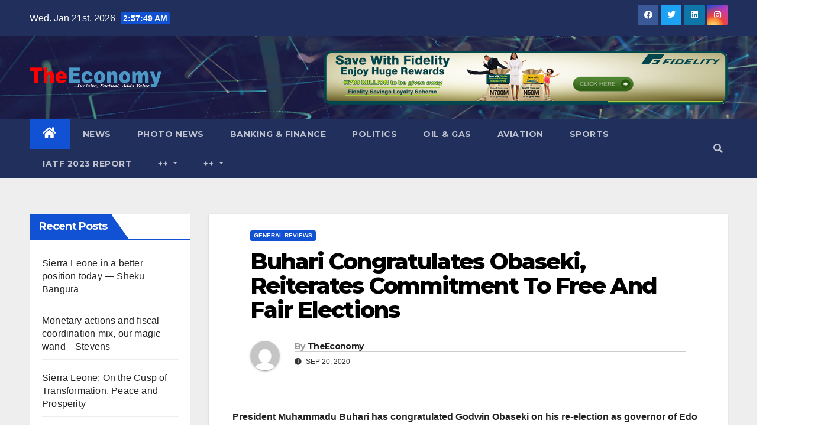

--- FILE ---
content_type: text/html; charset=UTF-8
request_url: https://theeconomyng.com/buhari-congratulates-obaseki-reiterates-commitment-to-free-and-fair-elections/
body_size: 19358
content:
<!DOCTYPE html>
<html lang="en-US">
<head>
<meta charset="UTF-8">
<meta name="viewport" content="width=device-width, initial-scale=1">
<link rel="profile" href="https://gmpg.org/xfn/11">
<title>Buhari Congratulates Obaseki, Reiterates Commitment To Free And Fair Elections &#8211; TheEconomy Magazine!</title>
<meta name='robots' content='max-image-preview:large' />
<link rel='dns-prefetch' href='//stats.wp.com' />
<link rel='dns-prefetch' href='//fonts.googleapis.com' />
<link rel='dns-prefetch' href='//widgets.wp.com' />
<link rel='dns-prefetch' href='//s0.wp.com' />
<link rel='dns-prefetch' href='//0.gravatar.com' />
<link rel='dns-prefetch' href='//1.gravatar.com' />
<link rel='dns-prefetch' href='//2.gravatar.com' />
<link rel='dns-prefetch' href='//www.googletagmanager.com' />
<link rel='dns-prefetch' href='//pagead2.googlesyndication.com' />
<link rel='preconnect' href='//c0.wp.com' />
<link rel="alternate" title="oEmbed (JSON)" type="application/json+oembed" href="https://theeconomyng.com/wp-json/oembed/1.0/embed?url=https%3A%2F%2Ftheeconomyng.com%2Fbuhari-congratulates-obaseki-reiterates-commitment-to-free-and-fair-elections%2F" />
<link rel="alternate" title="oEmbed (XML)" type="text/xml+oembed" href="https://theeconomyng.com/wp-json/oembed/1.0/embed?url=https%3A%2F%2Ftheeconomyng.com%2Fbuhari-congratulates-obaseki-reiterates-commitment-to-free-and-fair-elections%2F&#038;format=xml" />
<style id='wp-img-auto-sizes-contain-inline-css' type='text/css'>
img:is([sizes=auto i],[sizes^="auto," i]){contain-intrinsic-size:3000px 1500px}
/*# sourceURL=wp-img-auto-sizes-contain-inline-css */
</style>
<link rel='stylesheet' id='hfe-widgets-style-css' href='https://theeconomyng.com/wp-content/plugins/header-footer-elementor/inc/widgets-css/frontend.css?ver=2.2.3' type='text/css' media='all' />
<style id='wp-emoji-styles-inline-css' type='text/css'>

	img.wp-smiley, img.emoji {
		display: inline !important;
		border: none !important;
		box-shadow: none !important;
		height: 1em !important;
		width: 1em !important;
		margin: 0 0.07em !important;
		vertical-align: -0.1em !important;
		background: none !important;
		padding: 0 !important;
	}
/*# sourceURL=wp-emoji-styles-inline-css */
</style>
<link rel='stylesheet' id='wp-block-library-css' href='https://c0.wp.com/c/6.9/wp-includes/css/dist/block-library/style.min.css' type='text/css' media='all' />
<style id='classic-theme-styles-inline-css' type='text/css'>
/*! This file is auto-generated */
.wp-block-button__link{color:#fff;background-color:#32373c;border-radius:9999px;box-shadow:none;text-decoration:none;padding:calc(.667em + 2px) calc(1.333em + 2px);font-size:1.125em}.wp-block-file__button{background:#32373c;color:#fff;text-decoration:none}
/*# sourceURL=/wp-includes/css/classic-themes.min.css */
</style>
<link rel='stylesheet' id='mediaelement-css' href='https://c0.wp.com/c/6.9/wp-includes/js/mediaelement/mediaelementplayer-legacy.min.css' type='text/css' media='all' />
<link rel='stylesheet' id='wp-mediaelement-css' href='https://c0.wp.com/c/6.9/wp-includes/js/mediaelement/wp-mediaelement.min.css' type='text/css' media='all' />
<style id='jetpack-sharing-buttons-style-inline-css' type='text/css'>
.jetpack-sharing-buttons__services-list{display:flex;flex-direction:row;flex-wrap:wrap;gap:0;list-style-type:none;margin:5px;padding:0}.jetpack-sharing-buttons__services-list.has-small-icon-size{font-size:12px}.jetpack-sharing-buttons__services-list.has-normal-icon-size{font-size:16px}.jetpack-sharing-buttons__services-list.has-large-icon-size{font-size:24px}.jetpack-sharing-buttons__services-list.has-huge-icon-size{font-size:36px}@media print{.jetpack-sharing-buttons__services-list{display:none!important}}.editor-styles-wrapper .wp-block-jetpack-sharing-buttons{gap:0;padding-inline-start:0}ul.jetpack-sharing-buttons__services-list.has-background{padding:1.25em 2.375em}
/*# sourceURL=https://theeconomyng.com/wp-content/plugins/jetpack/_inc/blocks/sharing-buttons/view.css */
</style>
<style id='global-styles-inline-css' type='text/css'>
:root{--wp--preset--aspect-ratio--square: 1;--wp--preset--aspect-ratio--4-3: 4/3;--wp--preset--aspect-ratio--3-4: 3/4;--wp--preset--aspect-ratio--3-2: 3/2;--wp--preset--aspect-ratio--2-3: 2/3;--wp--preset--aspect-ratio--16-9: 16/9;--wp--preset--aspect-ratio--9-16: 9/16;--wp--preset--color--black: #000000;--wp--preset--color--cyan-bluish-gray: #abb8c3;--wp--preset--color--white: #ffffff;--wp--preset--color--pale-pink: #f78da7;--wp--preset--color--vivid-red: #cf2e2e;--wp--preset--color--luminous-vivid-orange: #ff6900;--wp--preset--color--luminous-vivid-amber: #fcb900;--wp--preset--color--light-green-cyan: #7bdcb5;--wp--preset--color--vivid-green-cyan: #00d084;--wp--preset--color--pale-cyan-blue: #8ed1fc;--wp--preset--color--vivid-cyan-blue: #0693e3;--wp--preset--color--vivid-purple: #9b51e0;--wp--preset--gradient--vivid-cyan-blue-to-vivid-purple: linear-gradient(135deg,rgb(6,147,227) 0%,rgb(155,81,224) 100%);--wp--preset--gradient--light-green-cyan-to-vivid-green-cyan: linear-gradient(135deg,rgb(122,220,180) 0%,rgb(0,208,130) 100%);--wp--preset--gradient--luminous-vivid-amber-to-luminous-vivid-orange: linear-gradient(135deg,rgb(252,185,0) 0%,rgb(255,105,0) 100%);--wp--preset--gradient--luminous-vivid-orange-to-vivid-red: linear-gradient(135deg,rgb(255,105,0) 0%,rgb(207,46,46) 100%);--wp--preset--gradient--very-light-gray-to-cyan-bluish-gray: linear-gradient(135deg,rgb(238,238,238) 0%,rgb(169,184,195) 100%);--wp--preset--gradient--cool-to-warm-spectrum: linear-gradient(135deg,rgb(74,234,220) 0%,rgb(151,120,209) 20%,rgb(207,42,186) 40%,rgb(238,44,130) 60%,rgb(251,105,98) 80%,rgb(254,248,76) 100%);--wp--preset--gradient--blush-light-purple: linear-gradient(135deg,rgb(255,206,236) 0%,rgb(152,150,240) 100%);--wp--preset--gradient--blush-bordeaux: linear-gradient(135deg,rgb(254,205,165) 0%,rgb(254,45,45) 50%,rgb(107,0,62) 100%);--wp--preset--gradient--luminous-dusk: linear-gradient(135deg,rgb(255,203,112) 0%,rgb(199,81,192) 50%,rgb(65,88,208) 100%);--wp--preset--gradient--pale-ocean: linear-gradient(135deg,rgb(255,245,203) 0%,rgb(182,227,212) 50%,rgb(51,167,181) 100%);--wp--preset--gradient--electric-grass: linear-gradient(135deg,rgb(202,248,128) 0%,rgb(113,206,126) 100%);--wp--preset--gradient--midnight: linear-gradient(135deg,rgb(2,3,129) 0%,rgb(40,116,252) 100%);--wp--preset--font-size--small: 13px;--wp--preset--font-size--medium: 20px;--wp--preset--font-size--large: 36px;--wp--preset--font-size--x-large: 42px;--wp--preset--spacing--20: 0.44rem;--wp--preset--spacing--30: 0.67rem;--wp--preset--spacing--40: 1rem;--wp--preset--spacing--50: 1.5rem;--wp--preset--spacing--60: 2.25rem;--wp--preset--spacing--70: 3.38rem;--wp--preset--spacing--80: 5.06rem;--wp--preset--shadow--natural: 6px 6px 9px rgba(0, 0, 0, 0.2);--wp--preset--shadow--deep: 12px 12px 50px rgba(0, 0, 0, 0.4);--wp--preset--shadow--sharp: 6px 6px 0px rgba(0, 0, 0, 0.2);--wp--preset--shadow--outlined: 6px 6px 0px -3px rgb(255, 255, 255), 6px 6px rgb(0, 0, 0);--wp--preset--shadow--crisp: 6px 6px 0px rgb(0, 0, 0);}:where(.is-layout-flex){gap: 0.5em;}:where(.is-layout-grid){gap: 0.5em;}body .is-layout-flex{display: flex;}.is-layout-flex{flex-wrap: wrap;align-items: center;}.is-layout-flex > :is(*, div){margin: 0;}body .is-layout-grid{display: grid;}.is-layout-grid > :is(*, div){margin: 0;}:where(.wp-block-columns.is-layout-flex){gap: 2em;}:where(.wp-block-columns.is-layout-grid){gap: 2em;}:where(.wp-block-post-template.is-layout-flex){gap: 1.25em;}:where(.wp-block-post-template.is-layout-grid){gap: 1.25em;}.has-black-color{color: var(--wp--preset--color--black) !important;}.has-cyan-bluish-gray-color{color: var(--wp--preset--color--cyan-bluish-gray) !important;}.has-white-color{color: var(--wp--preset--color--white) !important;}.has-pale-pink-color{color: var(--wp--preset--color--pale-pink) !important;}.has-vivid-red-color{color: var(--wp--preset--color--vivid-red) !important;}.has-luminous-vivid-orange-color{color: var(--wp--preset--color--luminous-vivid-orange) !important;}.has-luminous-vivid-amber-color{color: var(--wp--preset--color--luminous-vivid-amber) !important;}.has-light-green-cyan-color{color: var(--wp--preset--color--light-green-cyan) !important;}.has-vivid-green-cyan-color{color: var(--wp--preset--color--vivid-green-cyan) !important;}.has-pale-cyan-blue-color{color: var(--wp--preset--color--pale-cyan-blue) !important;}.has-vivid-cyan-blue-color{color: var(--wp--preset--color--vivid-cyan-blue) !important;}.has-vivid-purple-color{color: var(--wp--preset--color--vivid-purple) !important;}.has-black-background-color{background-color: var(--wp--preset--color--black) !important;}.has-cyan-bluish-gray-background-color{background-color: var(--wp--preset--color--cyan-bluish-gray) !important;}.has-white-background-color{background-color: var(--wp--preset--color--white) !important;}.has-pale-pink-background-color{background-color: var(--wp--preset--color--pale-pink) !important;}.has-vivid-red-background-color{background-color: var(--wp--preset--color--vivid-red) !important;}.has-luminous-vivid-orange-background-color{background-color: var(--wp--preset--color--luminous-vivid-orange) !important;}.has-luminous-vivid-amber-background-color{background-color: var(--wp--preset--color--luminous-vivid-amber) !important;}.has-light-green-cyan-background-color{background-color: var(--wp--preset--color--light-green-cyan) !important;}.has-vivid-green-cyan-background-color{background-color: var(--wp--preset--color--vivid-green-cyan) !important;}.has-pale-cyan-blue-background-color{background-color: var(--wp--preset--color--pale-cyan-blue) !important;}.has-vivid-cyan-blue-background-color{background-color: var(--wp--preset--color--vivid-cyan-blue) !important;}.has-vivid-purple-background-color{background-color: var(--wp--preset--color--vivid-purple) !important;}.has-black-border-color{border-color: var(--wp--preset--color--black) !important;}.has-cyan-bluish-gray-border-color{border-color: var(--wp--preset--color--cyan-bluish-gray) !important;}.has-white-border-color{border-color: var(--wp--preset--color--white) !important;}.has-pale-pink-border-color{border-color: var(--wp--preset--color--pale-pink) !important;}.has-vivid-red-border-color{border-color: var(--wp--preset--color--vivid-red) !important;}.has-luminous-vivid-orange-border-color{border-color: var(--wp--preset--color--luminous-vivid-orange) !important;}.has-luminous-vivid-amber-border-color{border-color: var(--wp--preset--color--luminous-vivid-amber) !important;}.has-light-green-cyan-border-color{border-color: var(--wp--preset--color--light-green-cyan) !important;}.has-vivid-green-cyan-border-color{border-color: var(--wp--preset--color--vivid-green-cyan) !important;}.has-pale-cyan-blue-border-color{border-color: var(--wp--preset--color--pale-cyan-blue) !important;}.has-vivid-cyan-blue-border-color{border-color: var(--wp--preset--color--vivid-cyan-blue) !important;}.has-vivid-purple-border-color{border-color: var(--wp--preset--color--vivid-purple) !important;}.has-vivid-cyan-blue-to-vivid-purple-gradient-background{background: var(--wp--preset--gradient--vivid-cyan-blue-to-vivid-purple) !important;}.has-light-green-cyan-to-vivid-green-cyan-gradient-background{background: var(--wp--preset--gradient--light-green-cyan-to-vivid-green-cyan) !important;}.has-luminous-vivid-amber-to-luminous-vivid-orange-gradient-background{background: var(--wp--preset--gradient--luminous-vivid-amber-to-luminous-vivid-orange) !important;}.has-luminous-vivid-orange-to-vivid-red-gradient-background{background: var(--wp--preset--gradient--luminous-vivid-orange-to-vivid-red) !important;}.has-very-light-gray-to-cyan-bluish-gray-gradient-background{background: var(--wp--preset--gradient--very-light-gray-to-cyan-bluish-gray) !important;}.has-cool-to-warm-spectrum-gradient-background{background: var(--wp--preset--gradient--cool-to-warm-spectrum) !important;}.has-blush-light-purple-gradient-background{background: var(--wp--preset--gradient--blush-light-purple) !important;}.has-blush-bordeaux-gradient-background{background: var(--wp--preset--gradient--blush-bordeaux) !important;}.has-luminous-dusk-gradient-background{background: var(--wp--preset--gradient--luminous-dusk) !important;}.has-pale-ocean-gradient-background{background: var(--wp--preset--gradient--pale-ocean) !important;}.has-electric-grass-gradient-background{background: var(--wp--preset--gradient--electric-grass) !important;}.has-midnight-gradient-background{background: var(--wp--preset--gradient--midnight) !important;}.has-small-font-size{font-size: var(--wp--preset--font-size--small) !important;}.has-medium-font-size{font-size: var(--wp--preset--font-size--medium) !important;}.has-large-font-size{font-size: var(--wp--preset--font-size--large) !important;}.has-x-large-font-size{font-size: var(--wp--preset--font-size--x-large) !important;}
:where(.wp-block-post-template.is-layout-flex){gap: 1.25em;}:where(.wp-block-post-template.is-layout-grid){gap: 1.25em;}
:where(.wp-block-term-template.is-layout-flex){gap: 1.25em;}:where(.wp-block-term-template.is-layout-grid){gap: 1.25em;}
:where(.wp-block-columns.is-layout-flex){gap: 2em;}:where(.wp-block-columns.is-layout-grid){gap: 2em;}
:root :where(.wp-block-pullquote){font-size: 1.5em;line-height: 1.6;}
/*# sourceURL=global-styles-inline-css */
</style>
<link rel='stylesheet' id='contact-form-7-css' href='https://theeconomyng.com/wp-content/plugins/contact-form-7/includes/css/styles.css?ver=6.1.4' type='text/css' media='all' />
<link rel='stylesheet' id='hfe-style-css' href='https://theeconomyng.com/wp-content/plugins/header-footer-elementor/assets/css/header-footer-elementor.css?ver=2.2.3' type='text/css' media='all' />
<link rel='stylesheet' id='elementor-icons-css' href='https://theeconomyng.com/wp-content/plugins/elementor/assets/lib/eicons/css/elementor-icons.min.css?ver=5.46.0' type='text/css' media='all' />
<link rel='stylesheet' id='elementor-frontend-css' href='https://theeconomyng.com/wp-content/plugins/elementor/assets/css/frontend.min.css?ver=3.34.2' type='text/css' media='all' />
<link rel='stylesheet' id='elementor-post-47236-css' href='https://theeconomyng.com/wp-content/uploads/elementor/css/post-47236.css?ver=1768935163' type='text/css' media='all' />
<link rel='stylesheet' id='newsup-fonts-css' href='//fonts.googleapis.com/css?family=Montserrat%3A400%2C500%2C700%2C800%7CWork%2BSans%3A300%2C400%2C500%2C600%2C700%2C800%2C900%26display%3Dswap&#038;subset=latin%2Clatin-ext' type='text/css' media='all' />
<link rel='stylesheet' id='bootstrap-css' href='https://theeconomyng.com/wp-content/themes/newsup/css/bootstrap.css?ver=6.9' type='text/css' media='all' />
<link rel='stylesheet' id='newsup-style-css' href='https://theeconomyng.com/wp-content/themes/newsup/style.css?ver=6.9' type='text/css' media='all' />
<link rel='stylesheet' id='newsup-default-css' href='https://theeconomyng.com/wp-content/themes/newsup/css/colors/default.css?ver=6.9' type='text/css' media='all' />
<link rel='stylesheet' id='font-awesome-5-all-css' href='https://theeconomyng.com/wp-content/themes/newsup/css/font-awesome/css/all.min.css?ver=6.9' type='text/css' media='all' />
<link rel='stylesheet' id='font-awesome-4-shim-css' href='https://theeconomyng.com/wp-content/themes/newsup/css/font-awesome/css/v4-shims.min.css?ver=6.9' type='text/css' media='all' />
<link rel='stylesheet' id='owl-carousel-css' href='https://theeconomyng.com/wp-content/themes/newsup/css/owl.carousel.css?ver=6.9' type='text/css' media='all' />
<link rel='stylesheet' id='smartmenus-css' href='https://theeconomyng.com/wp-content/themes/newsup/css/jquery.smartmenus.bootstrap.css?ver=6.9' type='text/css' media='all' />
<link rel='stylesheet' id='jetpack_likes-css' href='https://c0.wp.com/p/jetpack/15.4/modules/likes/style.css' type='text/css' media='all' />
<link rel='stylesheet' id='hfe-elementor-icons-css' href='https://theeconomyng.com/wp-content/plugins/elementor/assets/lib/eicons/css/elementor-icons.min.css?ver=5.34.0' type='text/css' media='all' />
<link rel='stylesheet' id='hfe-icons-list-css' href='https://theeconomyng.com/wp-content/plugins/elementor/assets/css/widget-icon-list.min.css?ver=3.24.3' type='text/css' media='all' />
<link rel='stylesheet' id='hfe-social-icons-css' href='https://theeconomyng.com/wp-content/plugins/elementor/assets/css/widget-social-icons.min.css?ver=3.24.0' type='text/css' media='all' />
<link rel='stylesheet' id='hfe-social-share-icons-brands-css' href='https://theeconomyng.com/wp-content/plugins/elementor/assets/lib/font-awesome/css/brands.css?ver=5.15.3' type='text/css' media='all' />
<link rel='stylesheet' id='hfe-social-share-icons-fontawesome-css' href='https://theeconomyng.com/wp-content/plugins/elementor/assets/lib/font-awesome/css/fontawesome.css?ver=5.15.3' type='text/css' media='all' />
<link rel='stylesheet' id='hfe-nav-menu-icons-css' href='https://theeconomyng.com/wp-content/plugins/elementor/assets/lib/font-awesome/css/solid.css?ver=5.15.3' type='text/css' media='all' />
<link rel='stylesheet' id='sharedaddy-css' href='https://c0.wp.com/p/jetpack/15.4/modules/sharedaddy/sharing.css' type='text/css' media='all' />
<link rel='stylesheet' id='social-logos-css' href='https://c0.wp.com/p/jetpack/15.4/_inc/social-logos/social-logos.min.css' type='text/css' media='all' />
<link rel='stylesheet' id='elementor-gf-local-roboto-css' href='https://theeconomyng.com/wp-content/uploads/elementor/google-fonts/css/roboto.css?ver=1743577903' type='text/css' media='all' />
<link rel='stylesheet' id='elementor-gf-local-robotoslab-css' href='https://theeconomyng.com/wp-content/uploads/elementor/google-fonts/css/robotoslab.css?ver=1743577904' type='text/css' media='all' />
<script type="text/javascript" src="https://c0.wp.com/c/6.9/wp-includes/js/jquery/jquery.min.js" id="jquery-core-js"></script>
<script type="text/javascript" src="https://c0.wp.com/c/6.9/wp-includes/js/jquery/jquery-migrate.min.js" id="jquery-migrate-js"></script>
<script type="text/javascript" id="jquery-js-after">
/* <![CDATA[ */
!function($){"use strict";$(document).ready(function(){$(this).scrollTop()>100&&$(".hfe-scroll-to-top-wrap").removeClass("hfe-scroll-to-top-hide"),$(window).scroll(function(){$(this).scrollTop()<100?$(".hfe-scroll-to-top-wrap").fadeOut(300):$(".hfe-scroll-to-top-wrap").fadeIn(300)}),$(".hfe-scroll-to-top-wrap").on("click",function(){$("html, body").animate({scrollTop:0},300);return!1})})}(jQuery);
//# sourceURL=jquery-js-after
/* ]]> */
</script>
<script type="text/javascript" src="https://theeconomyng.com/wp-content/themes/newsup/js/navigation.js?ver=6.9" id="newsup-navigation-js"></script>
<script type="text/javascript" src="https://theeconomyng.com/wp-content/themes/newsup/js/bootstrap.js?ver=6.9" id="bootstrap-js"></script>
<script type="text/javascript" src="https://theeconomyng.com/wp-content/themes/newsup/js/owl.carousel.min.js?ver=6.9" id="owl-carousel-min-js"></script>
<script type="text/javascript" src="https://theeconomyng.com/wp-content/themes/newsup/js/jquery.smartmenus.js?ver=6.9" id="smartmenus-js-js"></script>
<script type="text/javascript" src="https://theeconomyng.com/wp-content/themes/newsup/js/jquery.smartmenus.bootstrap.js?ver=6.9" id="bootstrap-smartmenus-js-js"></script>
<script type="text/javascript" src="https://theeconomyng.com/wp-content/themes/newsup/js/jquery.marquee.js?ver=6.9" id="newsup-marquee-js-js"></script>
<script type="text/javascript" src="https://theeconomyng.com/wp-content/themes/newsup/js/main.js?ver=6.9" id="newsup-main-js-js"></script>
<link rel="https://api.w.org/" href="https://theeconomyng.com/wp-json/" /><link rel="alternate" title="JSON" type="application/json" href="https://theeconomyng.com/wp-json/wp/v2/posts/14437" /><link rel="canonical" href="https://theeconomyng.com/buhari-congratulates-obaseki-reiterates-commitment-to-free-and-fair-elections/" />
<meta name="generator" content="Site Kit by Google 1.170.0" />	<style>img#wpstats{display:none}</style>
		<style type="text/css" id="custom-background-css">
    .wrapper { background-color: #eee; }
</style>

<!-- Google AdSense meta tags added by Site Kit -->
<meta name="google-adsense-platform-account" content="ca-host-pub-2644536267352236">
<meta name="google-adsense-platform-domain" content="sitekit.withgoogle.com">
<!-- End Google AdSense meta tags added by Site Kit -->
<meta name="generator" content="Elementor 3.34.2; features: additional_custom_breakpoints; settings: css_print_method-external, google_font-enabled, font_display-auto">
			<style>
				.e-con.e-parent:nth-of-type(n+4):not(.e-lazyloaded):not(.e-no-lazyload),
				.e-con.e-parent:nth-of-type(n+4):not(.e-lazyloaded):not(.e-no-lazyload) * {
					background-image: none !important;
				}
				@media screen and (max-height: 1024px) {
					.e-con.e-parent:nth-of-type(n+3):not(.e-lazyloaded):not(.e-no-lazyload),
					.e-con.e-parent:nth-of-type(n+3):not(.e-lazyloaded):not(.e-no-lazyload) * {
						background-image: none !important;
					}
				}
				@media screen and (max-height: 640px) {
					.e-con.e-parent:nth-of-type(n+2):not(.e-lazyloaded):not(.e-no-lazyload),
					.e-con.e-parent:nth-of-type(n+2):not(.e-lazyloaded):not(.e-no-lazyload) * {
						background-image: none !important;
					}
				}
			</style>
			    <style type="text/css">
            .site-title,
        .site-description {
            position: absolute;
            clip: rect(1px, 1px, 1px, 1px);
        }
        </style>
    
<!-- Google AdSense snippet added by Site Kit -->
<script type="text/javascript" async="async" src="https://pagead2.googlesyndication.com/pagead/js/adsbygoogle.js?client=ca-pub-8414497933421037&amp;host=ca-host-pub-2644536267352236" crossorigin="anonymous"></script>

<!-- End Google AdSense snippet added by Site Kit -->

<!-- Jetpack Open Graph Tags -->
<meta property="og:type" content="article" />
<meta property="og:title" content="Buhari Congratulates Obaseki, Reiterates Commitment To Free And Fair Elections" />
<meta property="og:url" content="https://theeconomyng.com/buhari-congratulates-obaseki-reiterates-commitment-to-free-and-fair-elections/" />
<meta property="og:description" content="President Muhammadu Buhari has congratulated Godwin Obaseki on his re-election as governor of Edo State. He congratulated him on Sunday in a statement signed by Senior Special Assistant to the Pres…" />
<meta property="article:published_time" content="2020-09-20T03:53:00+00:00" />
<meta property="article:modified_time" content="2020-09-21T03:55:40+00:00" />
<meta property="og:site_name" content="TheEconomy Magazine!" />
<meta property="og:image" content="http://theeconomyng.com/wp-content/uploads/2020/09/bu.jpg" />
<meta property="og:image:secure_url" content="https://i0.wp.com/theeconomyng.com/wp-content/uploads/2020/09/bu.jpg" />
<meta property="og:image:width" content="650" />
<meta property="og:image:height" content="350" />
<meta property="og:image:alt" content="" />
<meta property="og:locale" content="en_US" />
<meta name="twitter:site" content="@theconomyng" />
<meta name="twitter:text:title" content="Buhari Congratulates Obaseki, Reiterates Commitment To Free And Fair Elections" />
<meta name="twitter:image" content="https://theeconomyng.com/wp-content/uploads/2020/09/bu.jpg?w=640" />
<meta name="twitter:card" content="summary_large_image" />

<!-- End Jetpack Open Graph Tags -->
<link rel="icon" href="https://theeconomyng.com/wp-content/uploads/2015/10/favicon-100x100.png" sizes="32x32" />
<link rel="icon" href="https://theeconomyng.com/wp-content/uploads/2015/10/favicon-500x500.png" sizes="192x192" />
<link rel="apple-touch-icon" href="https://theeconomyng.com/wp-content/uploads/2015/10/favicon-500x500.png" />
<meta name="msapplication-TileImage" content="https://theeconomyng.com/wp-content/uploads/2015/10/favicon-500x500.png" />
</head>
<body class="wp-singular post-template-default single single-post postid-14437 single-format-standard wp-custom-logo wp-embed-responsive wp-theme-newsup ehf-template-newsup ehf-stylesheet-newsup  ta-hide-date-author-in-list elementor-default elementor-kit-47236" >
<div id="page" class="site">
<a class="skip-link screen-reader-text" href="#content">
Skip to content</a>
    <div class="wrapper" id="custom-background-css">
        <header class="mg-headwidget">
            <!--==================== TOP BAR ====================-->

            <div class="mg-head-detail hidden-xs">
    <div class="container-fluid">
        <div class="row align-items-center">
                        <div class="col-md-6 col-xs-12">
                <ul class="info-left">
                            <li>Wed. Jan 21st, 2026             <span  id="time" class="time"></span>
                    
        </li>
                    </ul>
            </div>
                        <div class="col-md-6 col-xs-12">
                <ul class="mg-social info-right">
                    
                                            <li><a  target="_blank" href="https://facebook.com/theeconomyng">
                      <span class="icon-soci facebook"><i class="fab fa-facebook"></i></span> </a></li>
                                                                  <li><a target="_blank" href="https://twitter.com/theeconomyng">
                      <span class="icon-soci twitter"><i class="fab fa-twitter"></i></span></a></li>
                                                                  <li><a  href="#">
                      <span class="icon-soci linkedin"><i class="fab fa-linkedin"></i></span></a></li>
                                                                  <li><a target="_blank"  href="#">
                      <span class="icon-soci instagram"><i class="fab fa-instagram"></i></span></a></li>
                                                                    
                                      </ul>
            </div>
                    </div>
    </div>
</div>
            <div class="clearfix"></div>
                        <div class="mg-nav-widget-area-back" style='background-image: url("https://theeconomyng.com/wp-content/themes/newsup/images/head-back.jpg" );'>
                        <div class="overlay">
              <div class="inner"  style="background-color:rgba(32,47,91,0.4);" > 
                <div class="container-fluid">
                    <div class="mg-nav-widget-area">
                        <div class="row align-items-center">
                                                        <div class="col-md-3 text-center-xs">
                                                                <div class="navbar-header">
                                <a href="https://theeconomyng.com/" class="navbar-brand" rel="home"><img width="414" height="64" src="https://theeconomyng.com/wp-content/uploads/2022/05/ten-logo-curves.png" class="custom-logo" alt="TheEconomy Magazine!" decoding="async" srcset="https://theeconomyng.com/wp-content/uploads/2022/05/ten-logo-curves.png 414w, https://theeconomyng.com/wp-content/uploads/2022/05/ten-logo-curves-300x46.png 300w" sizes="(max-width: 414px) 100vw, 414px" /></a>                                </div>
                            </div>
                                                   <div class="col-md-9 ">
                                                <div class="header-ads">
                        <a class="pull-right" https://www.fidelitybank.ng/ href="https://www.fidelitybank.ng/"
                            target="_blank"  >
                            <img fetchpriority="high" width="682" height="91" src="https://theeconomyng.com/wp-content/uploads/2023/07/Fidelity-Advert-Online.png" class="attachment-full size-full" alt="" decoding="async" srcset="https://theeconomyng.com/wp-content/uploads/2023/07/Fidelity-Advert-Online.png 682w, https://theeconomyng.com/wp-content/uploads/2023/07/Fidelity-Advert-Online-300x40.png 300w" sizes="(max-width: 682px) 100vw, 682px" />                        </a>
                    </div>
                                

            </div>
            <!-- Trending line END -->
            
                        </div>
                    </div>
                </div>
              </div>
              </div>
          </div>
    <div class="mg-menu-full">
      <nav class="navbar navbar-expand-lg navbar-wp">
        <div class="container-fluid">
          <!-- Right nav -->
                    <div class="m-header align-items-center">
                                                <a class="mobilehomebtn" href="https://theeconomyng.com"><span class="fas fa-home"></span></a>
                        <!-- navbar-toggle -->
                        <button class="navbar-toggler mx-auto" type="button" data-toggle="collapse" data-target="#navbar-wp" aria-controls="navbarSupportedContent" aria-expanded="false" aria-label="Toggle navigation">
                          <span class="burger">
                            <span class="burger-line"></span>
                            <span class="burger-line"></span>
                            <span class="burger-line"></span>
                          </span>
                        </button>
                        <!-- /navbar-toggle -->
                                                <div class="dropdown show mg-search-box pr-2">
                            <a class="dropdown-toggle msearch ml-auto" href="#" role="button" id="dropdownMenuLink" data-toggle="dropdown" aria-haspopup="true" aria-expanded="false">
                               <i class="fas fa-search"></i>
                            </a> 
                            <div class="dropdown-menu searchinner" aria-labelledby="dropdownMenuLink">
                                <form role="search" method="get" id="searchform" action="https://theeconomyng.com/">
  <div class="input-group">
    <input type="search" class="form-control" placeholder="Search" value="" name="s" />
    <span class="input-group-btn btn-default">
    <button type="submit" class="btn"> <i class="fas fa-search"></i> </button>
    </span> </div>
</form>                            </div>
                        </div>
                                              
                    </div>
                    <!-- /Right nav -->
         
          
                  <div class="collapse navbar-collapse" id="navbar-wp">
                    <div class="d-md-block">
                  <ul id="menu-main-menu" class="nav navbar-nav mr-auto"><li class="active home"><a class="homebtn" href="https://theeconomyng.com"><span class='fas fa-home'></span></a></li><li id="menu-item-47129" class="menu-item menu-item-type-taxonomy menu-item-object-category menu-item-47129"><a class="nav-link" title="News" href="https://theeconomyng.com/category/news/">News</a></li>
<li id="menu-item-47133" class="menu-item menu-item-type-taxonomy menu-item-object-category menu-item-47133"><a class="nav-link" title="Photo News" href="https://theeconomyng.com/category/photo-news/">Photo News</a></li>
<li id="menu-item-47104" class="menu-item menu-item-type-taxonomy menu-item-object-category menu-item-47104"><a class="nav-link" title="Banking &amp; Finance" href="https://theeconomyng.com/category/banking-finance/">Banking &amp; Finance</a></li>
<li id="menu-item-47134" class="menu-item menu-item-type-taxonomy menu-item-object-category menu-item-47134"><a class="nav-link" title="Politics" href="https://theeconomyng.com/category/politics/">Politics</a></li>
<li id="menu-item-47131" class="menu-item menu-item-type-taxonomy menu-item-object-category menu-item-47131"><a class="nav-link" title="Oil &amp; Gas" href="https://theeconomyng.com/category/oil-gas/">Oil &amp; Gas</a></li>
<li id="menu-item-47103" class="menu-item menu-item-type-taxonomy menu-item-object-category menu-item-47103"><a class="nav-link" title="Aviation" href="https://theeconomyng.com/category/aviation/">Aviation</a></li>
<li id="menu-item-47137" class="menu-item menu-item-type-taxonomy menu-item-object-category menu-item-47137"><a class="nav-link" title="Sports" href="https://theeconomyng.com/category/sport/">Sports</a></li>
<li id="menu-item-60359" class="menu-item menu-item-type-taxonomy menu-item-object-category menu-item-60359"><a class="nav-link" title="IATF 2023 REPORT" href="https://theeconomyng.com/category/iatf-2023-report/">IATF 2023 REPORT</a></li>
<li id="menu-item-47162" class="menu-item menu-item-type-custom menu-item-object-custom menu-item-has-children menu-item-47162 dropdown"><a class="nav-link" title="++" data-toggle="dropdown" class="dropdown-toggle">++ </a>
<ul role="menu" class=" dropdown-menu">
	<li id="menu-item-47116" class="menu-item menu-item-type-taxonomy menu-item-object-category menu-item-47116"><a class="dropdown-item" title="From the Editor" href="https://theeconomyng.com/category/from-the-editor/">From the Editor</a></li>
	<li id="menu-item-47114" class="menu-item menu-item-type-taxonomy menu-item-object-category menu-item-47114"><a class="dropdown-item" title="Energy" href="https://theeconomyng.com/category/energy/">Energy</a></li>
	<li id="menu-item-47146" class="menu-item menu-item-type-custom menu-item-object-custom menu-item-has-children menu-item-47146 dropdown"><a class="dropdown-item" title="Media">Media</a>
	<ul role="menu" class=" dropdown-menu">
		<li id="menu-item-47147" class="menu-item menu-item-type-post_type menu-item-object-page menu-item-47147"><a class="dropdown-item" title="Photo Gallery" href="https://theeconomyng.com/photo-gallery/">Photo Gallery</a></li>
		<li id="menu-item-47148" class="menu-item menu-item-type-post_type menu-item-object-page menu-item-47148"><a class="dropdown-item" title="Video Gallery" href="https://theeconomyng.com/video-gallery/">Video Gallery</a></li>
	</ul>
</li>
	<li id="menu-item-47112" class="menu-item menu-item-type-taxonomy menu-item-object-category menu-item-47112"><a class="dropdown-item" title="Editorial" href="https://theeconomyng.com/category/editorial/">Editorial</a></li>
	<li id="menu-item-47120" class="menu-item menu-item-type-taxonomy menu-item-object-category menu-item-47120"><a class="dropdown-item" title="ICT" href="https://theeconomyng.com/category/ict/">ICT</a></li>
	<li id="menu-item-47118" class="menu-item menu-item-type-taxonomy menu-item-object-category menu-item-47118"><a class="dropdown-item" title="Health" href="https://theeconomyng.com/category/health/">Health</a></li>
	<li id="menu-item-47132" class="menu-item menu-item-type-taxonomy menu-item-object-category menu-item-47132"><a class="dropdown-item" title="Opinion" href="https://theeconomyng.com/category/opinion/">Opinion</a></li>
	<li id="menu-item-47102" class="menu-item menu-item-type-taxonomy menu-item-object-category menu-item-47102"><a class="dropdown-item" title="Analysis" href="https://theeconomyng.com/category/analysis/">Analysis</a></li>
	<li id="menu-item-47106" class="menu-item menu-item-type-taxonomy menu-item-object-category menu-item-47106"><a class="dropdown-item" title="Business" href="https://theeconomyng.com/category/business/">Business</a></li>
	<li id="menu-item-47108" class="menu-item menu-item-type-taxonomy menu-item-object-category menu-item-47108"><a class="dropdown-item" title="Captions" href="https://theeconomyng.com/category/captions/">Captions</a></li>
	<li id="menu-item-47127" class="menu-item menu-item-type-taxonomy menu-item-object-category menu-item-47127"><a class="dropdown-item" title="Maritime" href="https://theeconomyng.com/category/maritime/">Maritime</a></li>
	<li id="menu-item-47109" class="menu-item menu-item-type-taxonomy menu-item-object-category menu-item-47109"><a class="dropdown-item" title="Columns" href="https://theeconomyng.com/category/columns/">Columns</a></li>
	<li id="menu-item-47128" class="menu-item menu-item-type-taxonomy menu-item-object-category menu-item-47128"><a class="dropdown-item" title="Motoring" href="https://theeconomyng.com/category/motoring/">Motoring</a></li>
	<li id="menu-item-47122" class="menu-item menu-item-type-taxonomy menu-item-object-category menu-item-47122"><a class="dropdown-item" title="Insurance" href="https://theeconomyng.com/category/insurance/">Insurance</a></li>
	<li id="menu-item-47124" class="menu-item menu-item-type-taxonomy menu-item-object-category menu-item-47124"><a class="dropdown-item" title="Interviews" href="https://theeconomyng.com/category/interviews/">Interviews</a></li>
</ul>
</li>
<li id="menu-item-47149" class="menu-item menu-item-type-custom menu-item-object-custom menu-item-has-children menu-item-47149 dropdown"><a class="nav-link" title="++" data-toggle="dropdown" class="dropdown-toggle">++ </a>
<ul role="menu" class=" dropdown-menu">
	<li id="menu-item-47126" class="menu-item menu-item-type-taxonomy menu-item-object-category menu-item-47126"><a class="dropdown-item" title="Life Style" href="https://theeconomyng.com/category/life-style/">Life Style</a></li>
	<li id="menu-item-47113" class="menu-item menu-item-type-taxonomy menu-item-object-category menu-item-47113"><a class="dropdown-item" title="Education" href="https://theeconomyng.com/category/education/">Education</a></li>
	<li id="menu-item-47105" class="menu-item menu-item-type-taxonomy menu-item-object-category menu-item-47105"><a class="dropdown-item" title="Book Review" href="https://theeconomyng.com/category/book-review/">Book Review</a></li>
	<li id="menu-item-47123" class="menu-item menu-item-type-taxonomy menu-item-object-category menu-item-47123"><a class="dropdown-item" title="International" href="https://theeconomyng.com/category/international/">International</a></li>
	<li id="menu-item-47115" class="menu-item menu-item-type-taxonomy menu-item-object-category menu-item-47115"><a class="dropdown-item" title="Entertainment" href="https://theeconomyng.com/category/entertainment/">Entertainment</a></li>
	<li id="menu-item-47125" class="menu-item menu-item-type-taxonomy menu-item-object-category menu-item-47125"><a class="dropdown-item" title="Judiciary/Crime" href="https://theeconomyng.com/category/judiciary-crime/">Judiciary/Crime</a></li>
	<li id="menu-item-47117" class="menu-item menu-item-type-taxonomy menu-item-object-category current-post-ancestor current-menu-parent current-post-parent menu-item-47117"><a class="dropdown-item" title="General Reviews" href="https://theeconomyng.com/category/general-reviews/">General Reviews</a></li>
	<li id="menu-item-47138" class="menu-item menu-item-type-taxonomy menu-item-object-category menu-item-47138"><a class="dropdown-item" title="Trade &amp; Economy" href="https://theeconomyng.com/category/trade-economy/">Trade &amp; Economy</a></li>
	<li id="menu-item-47135" class="menu-item menu-item-type-taxonomy menu-item-object-category menu-item-47135"><a class="dropdown-item" title="Products &amp; Brand" href="https://theeconomyng.com/category/products-brand/">Products &amp; Brand</a></li>
	<li id="menu-item-47111" class="menu-item menu-item-type-taxonomy menu-item-object-category menu-item-47111"><a class="dropdown-item" title="Corporate Nigeria" href="https://theeconomyng.com/category/corporate-nigeria/">Corporate Nigeria</a></li>
	<li id="menu-item-47119" class="menu-item menu-item-type-taxonomy menu-item-object-category menu-item-47119"><a class="dropdown-item" title="Hotel &amp; Hospitality" href="https://theeconomyng.com/category/hotel-hospitality/">Hotel &amp; Hospitality</a></li>
	<li id="menu-item-47107" class="menu-item menu-item-type-taxonomy menu-item-object-category menu-item-47107"><a class="dropdown-item" title="Business &amp; Economy" href="https://theeconomyng.com/category/business-economy/">Business &amp; Economy</a></li>
	<li id="menu-item-47130" class="menu-item menu-item-type-taxonomy menu-item-object-category menu-item-47130"><a class="dropdown-item" title="News/Commentaries" href="https://theeconomyng.com/category/news-commentaries/">News/Commentaries</a></li>
	<li id="menu-item-47110" class="menu-item menu-item-type-taxonomy menu-item-object-category menu-item-47110"><a class="dropdown-item" title="Commerce &amp; Industry" href="https://theeconomyng.com/category/commerce-industry/">Commerce &amp; Industry</a></li>
	<li id="menu-item-47136" class="menu-item menu-item-type-taxonomy menu-item-object-category menu-item-47136"><a class="dropdown-item" title="Property &amp; Real Estate" href="https://theeconomyng.com/category/property-real-estate/">Property &amp; Real Estate</a></li>
	<li id="menu-item-47121" class="menu-item menu-item-type-taxonomy menu-item-object-category menu-item-47121"><a class="dropdown-item" title="Informed Commentary" href="https://theeconomyng.com/category/informed-commentary/">Informed Commentary</a></li>
</ul>
</li>
</ul>                        </div>      
                    </div>

                    <!-- Right nav -->
                    <div class="desk-header d-lg-flex pl-3 ml-auto my-2 my-lg-0 position-relative align-items-center">
                        <!-- /navbar-toggle -->
                                                <div class="dropdown show mg-search-box pr-2">
                            

                            <a class="dropdown-toggle msearch ml-auto" href="#" role="button" id="dropdownMenuLink" data-toggle="dropdown" aria-haspopup="true" aria-expanded="false">
                               <i class="fas fa-search"></i>
                            </a>

                            <div class="dropdown-menu searchinner" aria-labelledby="dropdownMenuLink">
                                <form role="search" method="get" id="searchform" action="https://theeconomyng.com/">
  <div class="input-group">
    <input type="search" class="form-control" placeholder="Search" value="" name="s" />
    <span class="input-group-btn btn-default">
    <button type="submit" class="btn"> <i class="fas fa-search"></i> </button>
    </span> </div>
</form>                            </div>
                        </div>
                                          </div>
                    <!-- /Right nav -->
          </div>
      </nav> <!-- /Navigation -->
    </div>
</header>
<div class="clearfix"></div>
 <!-- =========================
     Page Content Section      
============================== -->
<main id="content">
    <!--container-->
    <div class="container-fluid">
      <!--row-->
      <div class="row">
        <!--col-md-->
                            <aside class="col-md-3">
                        
<aside id="secondary" class="widget-area" role="complementary">
	<div id="sidebar-right" class="mg-sidebar">
		<div id="block-3" class="mg-widget widget_block"><div class="wp-block-group"><div class="wp-block-group__inner-container is-layout-flow wp-block-group-is-layout-flow"><h2 class="wp-block-heading">Recent Posts</h2><ul class="wp-block-latest-posts__list wp-block-latest-posts"><li><a class="wp-block-latest-posts__post-title" href="https://theeconomyng.com/sierra-leone-in-a-better-position-today-sheku-bangura/">Sierra Leone in a   better position today — Sheku Bangura</a></li>
<li><a class="wp-block-latest-posts__post-title" href="https://theeconomyng.com/monetary-actions-and-fiscal-coordination-mix-our-magic-wand-stevens/">Monetary actions and fiscal coordination mix, our magic wand—Stevens</a></li>
<li><a class="wp-block-latest-posts__post-title" href="https://theeconomyng.com/sierra-leone-on-the-cusp-of-transformation-peace-and-prosperity/">Sierra Leone: On the Cusp of Transformation, Peace and Prosperity</a></li>
<li><a class="wp-block-latest-posts__post-title" href="https://theeconomyng.com/2027-showdown-wike-makinde-rift-threatens-high-stakes-pdp-convention/">2027 Showdown: Wike-Makinde Rift Threatens High-stakes PDP Convention</a></li>
<li><a class="wp-block-latest-posts__post-title" href="https://theeconomyng.com/royal-row-alaafin-may-publish-supreme-court-ruling-after-48-hour-ultimatum/">Royal Row: Alaafin May Publish Supreme Court Ruling after 48-hour Ultimatum</a></li>
</ul></div></div></div><div id="block-6" class="mg-widget widget_block">
<div class="wp-block-group"><div class="wp-block-group__inner-container is-layout-flow wp-block-group-is-layout-flow">
<h2 class="wp-block-heading">Categories</h2>
</div></div>
</div><div id="block-8" class="mg-widget widget_block widget_categories"><ul class="wp-block-categories-list wp-block-categories">	<li class="cat-item cat-item-52"><a href="https://theeconomyng.com/category/analysis/">Analysis</a>
</li>
	<li class="cat-item cat-item-60"><a href="https://theeconomyng.com/category/article/">Article</a>
</li>
	<li class="cat-item cat-item-20"><a href="https://theeconomyng.com/category/aviation/">Aviation</a>
</li>
	<li class="cat-item cat-item-7"><a href="https://theeconomyng.com/category/banking-finance/">Banking &amp; Finance</a>
</li>
	<li class="cat-item cat-item-46"><a href="https://theeconomyng.com/category/book-review/">Book Review</a>
</li>
	<li class="cat-item cat-item-47"><a href="https://theeconomyng.com/category/business/">Business</a>
</li>
	<li class="cat-item cat-item-49"><a href="https://theeconomyng.com/category/business-economy/">Business &amp; Economy</a>
</li>
	<li class="cat-item cat-item-33"><a href="https://theeconomyng.com/category/captions/">Captions</a>
</li>
	<li class="cat-item cat-item-22"><a href="https://theeconomyng.com/category/columns/">Columns</a>
</li>
	<li class="cat-item cat-item-25"><a href="https://theeconomyng.com/category/commerce-industry/">Commerce &amp; Industry</a>
</li>
	<li class="cat-item cat-item-23"><a href="https://theeconomyng.com/category/corporate-nigeria/">Corporate Nigeria</a>
</li>
	<li class="cat-item cat-item-11"><a href="https://theeconomyng.com/category/editorial/">Editorial</a>
</li>
	<li class="cat-item cat-item-8"><a href="https://theeconomyng.com/category/education/">Education</a>
</li>
	<li class="cat-item cat-item-17"><a href="https://theeconomyng.com/category/energy/">Energy</a>
</li>
	<li class="cat-item cat-item-39"><a href="https://theeconomyng.com/category/entertainment/">Entertainment</a>
</li>
	<li class="cat-item cat-item-4"><a href="https://theeconomyng.com/category/from-the-editor/">From the Editor</a>
</li>
	<li class="cat-item cat-item-1"><a href="https://theeconomyng.com/category/general-reviews/">General Reviews</a>
</li>
	<li class="cat-item cat-item-13"><a href="https://theeconomyng.com/category/health/">Health</a>
</li>
	<li class="cat-item cat-item-28"><a href="https://theeconomyng.com/category/hotel-hospitality/">Hotel &amp; Hospitality</a>
</li>
	<li class="cat-item cat-item-416"><a href="https://theeconomyng.com/category/iatf-2023-report/">IATF 2023 REPORT</a>
</li>
	<li class="cat-item cat-item-18"><a href="https://theeconomyng.com/category/ict/">ICT</a>
</li>
	<li class="cat-item cat-item-45"><a href="https://theeconomyng.com/category/informed-commentary/">Informed Commentary</a>
</li>
	<li class="cat-item cat-item-26"><a href="https://theeconomyng.com/category/insurance/">Insurance</a>
</li>
	<li class="cat-item cat-item-44"><a href="https://theeconomyng.com/category/international/">International</a>
</li>
	<li class="cat-item cat-item-2"><a href="https://theeconomyng.com/category/interviews/">Interviews</a>
</li>
	<li class="cat-item cat-item-40"><a href="https://theeconomyng.com/category/judiciary-crime/">Judiciary/Crime</a>
</li>
	<li class="cat-item cat-item-29"><a href="https://theeconomyng.com/category/life-style/">Life Style</a>
</li>
	<li class="cat-item cat-item-19"><a href="https://theeconomyng.com/category/maritime/">Maritime</a>
</li>
	<li class="cat-item cat-item-27"><a href="https://theeconomyng.com/category/motoring/">Motoring</a>
</li>
	<li class="cat-item cat-item-12"><a href="https://theeconomyng.com/category/news/">News</a>
</li>
	<li class="cat-item cat-item-59"><a href="https://theeconomyng.com/category/news-analysis/">News Analysis</a>
</li>
	<li class="cat-item cat-item-3"><a href="https://theeconomyng.com/category/news-commentaries/">News/Commentaries</a>
</li>
	<li class="cat-item cat-item-16"><a href="https://theeconomyng.com/category/oil-gas/">Oil &amp; Gas</a>
</li>
	<li class="cat-item cat-item-51"><a href="https://theeconomyng.com/category/opinion/">Opinion</a>
</li>
	<li class="cat-item cat-item-41"><a href="https://theeconomyng.com/category/photo-news/">Photo News</a>
</li>
	<li class="cat-item cat-item-9"><a href="https://theeconomyng.com/category/politics/">Politics</a>
</li>
	<li class="cat-item cat-item-24"><a href="https://theeconomyng.com/category/products-brand/">Products &amp; Brand</a>
</li>
	<li class="cat-item cat-item-21"><a href="https://theeconomyng.com/category/property-real-estate/">Property &amp; Real Estate</a>
</li>
	<li class="cat-item cat-item-10"><a href="https://theeconomyng.com/category/sport/">Sport</a>
</li>
	<li class="cat-item cat-item-48"><a href="https://theeconomyng.com/category/trade-economy/">Trade &amp; Economy</a>
</li>
</ul></div><div id="block-11" class="mg-widget widget_block widget_tag_cloud"><p class="wp-block-tag-cloud"><a href="https://theeconomyng.com/tag/afcfta/" class="tag-cloud-link tag-link-414 tag-link-position-1" style="font-size: 17.27027027027pt;" aria-label="#AfCFTA (28 items)">#AfCFTA</a>
<a href="https://theeconomyng.com/tag/afreximbank-2/" class="tag-cloud-link tag-link-417 tag-link-position-2" style="font-size: 16.324324324324pt;" aria-label="#Afreximbank (22 items)">#Afreximbank</a>
<a href="https://theeconomyng.com/tag/canex/" class="tag-cloud-link tag-link-415 tag-link-position-3" style="font-size: 12.445945945946pt;" aria-label="#CANEX (8 items)">#CANEX</a>
<a href="https://theeconomyng.com/tag/iatf2023/" class="tag-cloud-link tag-link-413 tag-link-position-4" style="font-size: 17.27027027027pt;" aria-label="#IATF2023 (28 items)">#IATF2023</a>
<a href="https://theeconomyng.com/tag/president-julius-maada-bio/" class="tag-cloud-link tag-link-434 tag-link-position-5" style="font-size: 10.081081081081pt;" aria-label="#President Julius Maada Bio (4 items)">#President Julius Maada Bio</a>
<a href="https://theeconomyng.com/tag/sierra-leone/" class="tag-cloud-link tag-link-435 tag-link-position-6" style="font-size: 10.081081081081pt;" aria-label="#Sierra Leone (4 items)">#Sierra Leone</a>
<a href="https://theeconomyng.com/tag/abia-apc/" class="tag-cloud-link tag-link-197 tag-link-position-7" style="font-size: 16.135135135135pt;" aria-label="Abia APC (21 items)">Abia APC</a>
<a href="https://theeconomyng.com/tag/apc/" class="tag-cloud-link tag-link-62 tag-link-position-8" style="font-size: 22pt;" aria-label="APC (91 items)">APC</a>
<a href="https://theeconomyng.com/tag/apple/" class="tag-cloud-link tag-link-339 tag-link-position-9" style="font-size: 9.1351351351351pt;" aria-label="Apple (3 items)">Apple</a>
<a href="https://theeconomyng.com/tag/asuu/" class="tag-cloud-link tag-link-278 tag-link-position-10" style="font-size: 11.972972972973pt;" aria-label="ASUU (7 items)">ASUU</a>
<a href="https://theeconomyng.com/tag/atiku/" class="tag-cloud-link tag-link-153 tag-link-position-11" style="font-size: 18.689189189189pt;" aria-label="Atiku (40 items)">Atiku</a>
<a href="https://theeconomyng.com/tag/atiku-abubakar/" class="tag-cloud-link tag-link-109 tag-link-position-12" style="font-size: 10.081081081081pt;" aria-label="Atiku Abubakar (4 items)">Atiku Abubakar</a>
<a href="https://theeconomyng.com/tag/bola-tinubu/" class="tag-cloud-link tag-link-101 tag-link-position-13" style="font-size: 9.1351351351351pt;" aria-label="Bola Tinubu (3 items)">Bola Tinubu</a>
<a href="https://theeconomyng.com/tag/buhari/" class="tag-cloud-link tag-link-77 tag-link-position-14" style="font-size: 9.1351351351351pt;" aria-label="Buhari (3 items)">Buhari</a>
<a href="https://theeconomyng.com/tag/dr-bashir-jamoh/" class="tag-cloud-link tag-link-150 tag-link-position-15" style="font-size: 8pt;" aria-label="Dr Bashir Jamoh (2 items)">Dr Bashir Jamoh</a>
<a href="https://theeconomyng.com/tag/dstv/" class="tag-cloud-link tag-link-258 tag-link-position-16" style="font-size: 9.1351351351351pt;" aria-label="DStv (3 items)">DStv</a>
<a href="https://theeconomyng.com/tag/efcc/" class="tag-cloud-link tag-link-229 tag-link-position-17" style="font-size: 11.5pt;" aria-label="EFCC (6 items)">EFCC</a>
<a href="https://theeconomyng.com/tag/ekweremadu/" class="tag-cloud-link tag-link-105 tag-link-position-18" style="font-size: 8pt;" aria-label="Ekweremadu (2 items)">Ekweremadu</a>
<a href="https://theeconomyng.com/tag/elon-musk/" class="tag-cloud-link tag-link-390 tag-link-position-19" style="font-size: 9.1351351351351pt;" aria-label="Elon Musk (3 items)">Elon Musk</a>
<a href="https://theeconomyng.com/tag/facebook/" class="tag-cloud-link tag-link-270 tag-link-position-20" style="font-size: 10.837837837838pt;" aria-label="Facebook (5 items)">Facebook</a>
<a href="https://theeconomyng.com/tag/fuel-scarcity/" class="tag-cloud-link tag-link-93 tag-link-position-21" style="font-size: 8pt;" aria-label="Fuel Scarcity (2 items)">Fuel Scarcity</a>
<a href="https://theeconomyng.com/tag/ikechi-emenike/" class="tag-cloud-link tag-link-196 tag-link-position-22" style="font-size: 18.405405405405pt;" aria-label="Ikechi Emenike (37 items)">Ikechi Emenike</a>
<a href="https://theeconomyng.com/tag/ike-ekweremadu/" class="tag-cloud-link tag-link-135 tag-link-position-23" style="font-size: 9.1351351351351pt;" aria-label="Ike Ekweremadu (3 items)">Ike Ekweremadu</a>
<a href="https://theeconomyng.com/tag/inec/" class="tag-cloud-link tag-link-95 tag-link-position-24" style="font-size: 15.567567567568pt;" aria-label="INEC (18 items)">INEC</a>
<a href="https://theeconomyng.com/tag/ipob/" class="tag-cloud-link tag-link-123 tag-link-position-25" style="font-size: 9.1351351351351pt;" aria-label="IPOB (3 items)">IPOB</a>
<a href="https://theeconomyng.com/tag/iswap/" class="tag-cloud-link tag-link-83 tag-link-position-26" style="font-size: 8pt;" aria-label="ISWAP (2 items)">ISWAP</a>
<a href="https://theeconomyng.com/tag/labour-party/" class="tag-cloud-link tag-link-91 tag-link-position-27" style="font-size: 17.175675675676pt;" aria-label="Labour Party (27 items)">Labour Party</a>
<a href="https://theeconomyng.com/tag/mele-kyari/" class="tag-cloud-link tag-link-141 tag-link-position-28" style="font-size: 8pt;" aria-label="Mele Kyari (2 items)">Mele Kyari</a>
<a href="https://theeconomyng.com/tag/meta/" class="tag-cloud-link tag-link-269 tag-link-position-29" style="font-size: 10.837837837838pt;" aria-label="META (5 items)">META</a>
<a href="https://theeconomyng.com/tag/monkeypox/" class="tag-cloud-link tag-link-286 tag-link-position-30" style="font-size: 10.081081081081pt;" aria-label="Monkeypox (4 items)">Monkeypox</a>
<a href="https://theeconomyng.com/tag/multichoice/" class="tag-cloud-link tag-link-257 tag-link-position-31" style="font-size: 9.1351351351351pt;" aria-label="mULTICHOICE (3 items)">mULTICHOICE</a>
<a href="https://theeconomyng.com/tag/nnamdi-kanu/" class="tag-cloud-link tag-link-124 tag-link-position-32" style="font-size: 8pt;" aria-label="Nnamdi Kanu (2 items)">Nnamdi Kanu</a>
<a href="https://theeconomyng.com/tag/nnpp/" class="tag-cloud-link tag-link-90 tag-link-position-33" style="font-size: 9.1351351351351pt;" aria-label="NNPP (3 items)">NNPP</a>
<a href="https://theeconomyng.com/tag/nyesom-wike/" class="tag-cloud-link tag-link-220 tag-link-position-34" style="font-size: 10.081081081081pt;" aria-label="Nyesom Wike (4 items)">Nyesom Wike</a>
<a href="https://theeconomyng.com/tag/okowa/" class="tag-cloud-link tag-link-154 tag-link-position-35" style="font-size: 9.1351351351351pt;" aria-label="Okowa (3 items)">Okowa</a>
<a href="https://theeconomyng.com/tag/paul-sinclair/" class="tag-cloud-link tag-link-160 tag-link-position-36" style="font-size: 9.1351351351351pt;" aria-label="Paul Sinclair (3 items)">Paul Sinclair</a>
<a href="https://theeconomyng.com/tag/pdp/" class="tag-cloud-link tag-link-69 tag-link-position-37" style="font-size: 21.716216216216pt;" aria-label="PDP (84 items)">PDP</a>
<a href="https://theeconomyng.com/tag/peter-obi/" class="tag-cloud-link tag-link-88 tag-link-position-38" style="font-size: 18.5pt;" aria-label="Peter Obi (38 items)">Peter Obi</a>
<a href="https://theeconomyng.com/tag/president-buhari/" class="tag-cloud-link tag-link-130 tag-link-position-39" style="font-size: 8pt;" aria-label="PRESIDENT BUHARI (2 items)">PRESIDENT BUHARI</a>
<a href="https://theeconomyng.com/tag/rafael-nadal/" class="tag-cloud-link tag-link-142 tag-link-position-40" style="font-size: 8pt;" aria-label="Rafael Nadal (2 items)">Rafael Nadal</a>
<a href="https://theeconomyng.com/tag/simbo-olorunfemi/" class="tag-cloud-link tag-link-134 tag-link-position-41" style="font-size: 9.1351351351351pt;" aria-label="Simbo Olorunfemi (3 items)">Simbo Olorunfemi</a>
<a href="https://theeconomyng.com/tag/tinubu/" class="tag-cloud-link tag-link-61 tag-link-position-42" style="font-size: 19.72972972973pt;" aria-label="Tinubu (51 items)">Tinubu</a>
<a href="https://theeconomyng.com/tag/twitter/" class="tag-cloud-link tag-link-264 tag-link-position-43" style="font-size: 10.837837837838pt;" aria-label="Twitter (5 items)">Twitter</a>
<a href="https://theeconomyng.com/tag/who/" class="tag-cloud-link tag-link-73 tag-link-position-44" style="font-size: 8pt;" aria-label="WHO (2 items)">WHO</a>
<a href="https://theeconomyng.com/tag/wike/" class="tag-cloud-link tag-link-120 tag-link-position-45" style="font-size: 18.216216216216pt;" aria-label="Wike (35 items)">Wike</a></p></div><div id="block-4" class="mg-widget widget_block">
<div class="wp-block-group"><div class="wp-block-group__inner-container is-layout-flow wp-block-group-is-layout-flow"></div></div>
</div><div id="block-5" class="mg-widget widget_block">
<div class="wp-block-group"><div class="wp-block-group__inner-container is-layout-flow wp-block-group-is-layout-flow"></div></div>
</div>	</div>
</aside><!-- #secondary -->
                    </aside>
                                                            <div class="col-md-9">
                    		                  <div class="mg-blog-post-box"> 
              <div class="mg-header">
                                <div class="mg-blog-category"> 
                      <a class="newsup-categories category-color-1" href="https://theeconomyng.com/category/general-reviews/" alt="View all posts in General Reviews"> 
                                 General Reviews
                             </a>                </div>
                                <h1 class="title single"> <a title="Permalink to: Buhari Congratulates Obaseki, Reiterates Commitment To Free And Fair Elections">
                  Buhari Congratulates Obaseki, Reiterates Commitment To Free And Fair Elections</a>
                </h1>

                <div class="media mg-info-author-block"> 
                                    <a class="mg-author-pic" href="https://theeconomyng.com/author/economyng/"> <img alt='' src='https://secure.gravatar.com/avatar/66bed5dd5eee3dfafd81eacf27e7600a908561d4b1903737621f8376230a2093?s=150&#038;d=mm&#038;r=g' srcset='https://secure.gravatar.com/avatar/66bed5dd5eee3dfafd81eacf27e7600a908561d4b1903737621f8376230a2093?s=300&#038;d=mm&#038;r=g 2x' class='avatar avatar-150 photo' height='150' width='150' decoding='async'/> </a>
                                  <div class="media-body">
                                        <h4 class="media-heading"><span>By</span><a href="https://theeconomyng.com/author/economyng/">TheEconomy</a></h4>
                                                            <span class="mg-blog-date"><i class="fas fa-clock"></i> 
                      Sep 20, 2020</span>
                                      </div>
                </div>
              </div>
                            <article class="small single">
                
<p><strong>President Muhammadu Buhari has congratulated Godwin Obaseki on his re-election as governor of Edo State.</strong></p>



<figure class="wp-block-image size-large"><img decoding="async" width="650" height="350" src="https://theeconomyng.com/wp-content/uploads/2020/09/bu.jpg" alt="" class="wp-image-14438" srcset="https://theeconomyng.com/wp-content/uploads/2020/09/bu.jpg 650w, https://theeconomyng.com/wp-content/uploads/2020/09/bu-300x162.jpg 300w" sizes="(max-width: 650px) 100vw, 650px" /></figure>



<p>He congratulated him on Sunday in a statement signed by Senior Special Assistant to the President on Media &amp; Publicity, Garba Shehu, urging him to continue to show grace and humility in victory.</p>
<div class="sharedaddy sd-sharing-enabled"><div class="robots-nocontent sd-block sd-social sd-social-icon-text sd-sharing"><h3 class="sd-title">Share this:</h3><div class="sd-content"><ul><li class="share-facebook"><a rel="nofollow noopener noreferrer"
				data-shared="sharing-facebook-14437"
				class="share-facebook sd-button share-icon"
				href="https://theeconomyng.com/buhari-congratulates-obaseki-reiterates-commitment-to-free-and-fair-elections/?share=facebook"
				target="_blank"
				aria-labelledby="sharing-facebook-14437"
				>
				<span id="sharing-facebook-14437" hidden>Click to share on Facebook (Opens in new window)</span>
				<span>Facebook</span>
			</a></li><li class="share-x"><a rel="nofollow noopener noreferrer"
				data-shared="sharing-x-14437"
				class="share-x sd-button share-icon"
				href="https://theeconomyng.com/buhari-congratulates-obaseki-reiterates-commitment-to-free-and-fair-elections/?share=x"
				target="_blank"
				aria-labelledby="sharing-x-14437"
				>
				<span id="sharing-x-14437" hidden>Click to share on X (Opens in new window)</span>
				<span>X</span>
			</a></li><li class="share-end"></li></ul></div></div></div><div class='sharedaddy sd-block sd-like jetpack-likes-widget-wrapper jetpack-likes-widget-unloaded' id='like-post-wrapper-102717052-14437-697040a79f731' data-src='https://widgets.wp.com/likes/?ver=15.4#blog_id=102717052&amp;post_id=14437&amp;origin=theeconomyng.com&amp;obj_id=102717052-14437-697040a79f731' data-name='like-post-frame-102717052-14437-697040a79f731' data-title='Like or Reblog'><h3 class="sd-title">Like this:</h3><div class='likes-widget-placeholder post-likes-widget-placeholder' style='height: 55px;'><span class='button'><span>Like</span></span> <span class="loading">Loading...</span></div><span class='sd-text-color'></span><a class='sd-link-color'></a></div>                                                     <script>
    function pinIt()
    {
      var e = document.createElement('script');
      e.setAttribute('type','text/javascript');
      e.setAttribute('charset','UTF-8');
      e.setAttribute('src','https://assets.pinterest.com/js/pinmarklet.js?r='+Math.random()*99999999);
      document.body.appendChild(e);
    }
    </script>
                     <div class="post-share">
                          <div class="post-share-icons cf">
                           
                              <a href="https://www.facebook.com/sharer.php?u=https%3A%2F%2Ftheeconomyng.com%2Fbuhari-congratulates-obaseki-reiterates-commitment-to-free-and-fair-elections%2F" class="link facebook" target="_blank" >
                                <i class="fab fa-facebook"></i></a>
                            
            
                              <a href="https://twitter.com/share?url=https%3A%2F%2Ftheeconomyng.com%2Fbuhari-congratulates-obaseki-reiterates-commitment-to-free-and-fair-elections%2F&#038;text=Buhari%20Congratulates%20Obaseki%2C%20Reiterates%20Commitment%20To%20Free%20And%20Fair%20Elections" class="link twitter" target="_blank">
                                <i class="fab fa-twitter"></i></a>
            
                              <a href="/cdn-cgi/l/email-protection#[base64]" class="link email" target="_blank">
                                <i class="fas fa-envelope"></i></a>


                              <a href="https://www.linkedin.com/sharing/share-offsite/?url=https%3A%2F%2Ftheeconomyng.com%2Fbuhari-congratulates-obaseki-reiterates-commitment-to-free-and-fair-elections%2F&#038;title=Buhari%20Congratulates%20Obaseki%2C%20Reiterates%20Commitment%20To%20Free%20And%20Fair%20Elections" class="link linkedin" target="_blank" >
                                <i class="fab fa-linkedin"></i></a>

                             <a href="https://telegram.me/share/url?url=https%3A%2F%2Ftheeconomyng.com%2Fbuhari-congratulates-obaseki-reiterates-commitment-to-free-and-fair-elections%2F&#038;text&#038;title=Buhari%20Congratulates%20Obaseki%2C%20Reiterates%20Commitment%20To%20Free%20And%20Fair%20Elections" class="link telegram" target="_blank" >
                                <i class="fab fa-telegram"></i></a>

                              <a href="javascript:pinIt();" class="link pinterest"><i class="fab fa-pinterest"></i></a>    
                          </div>
                    </div>

                <div class="clearfix mb-3"></div>
                
	<nav class="navigation post-navigation" aria-label="Posts">
		<h2 class="screen-reader-text">Post navigation</h2>
		<div class="nav-links"><div class="nav-previous"><a href="https://theeconomyng.com/election-the-great-people-of-edo-state-have-spoken-obaseki/" rel="prev">Election: The Great People Of Edo State Have Spoken – Obaseki <div class="fa fa-angle-double-right"></div><span></span></a></div><div class="nav-next"><a href="https://theeconomyng.com/obaseki-wins/" rel="next"><div class="fa fa-angle-double-left"></div><span></span> Obaseki wins</a></div></div>
	</nav>                          </article>
            </div>
		                 <div class="media mg-info-author-block">
            <a class="mg-author-pic" href="https://theeconomyng.com/author/economyng/"><img alt='' src='https://secure.gravatar.com/avatar/66bed5dd5eee3dfafd81eacf27e7600a908561d4b1903737621f8376230a2093?s=150&#038;d=mm&#038;r=g' srcset='https://secure.gravatar.com/avatar/66bed5dd5eee3dfafd81eacf27e7600a908561d4b1903737621f8376230a2093?s=300&#038;d=mm&#038;r=g 2x' class='avatar avatar-150 photo' height='150' width='150' decoding='async'/></a>
                <div class="media-body">
                  <h4 class="media-heading">By <a href ="https://theeconomyng.com/author/economyng/">TheEconomy</a></h4>
                  <p></p>
                </div>
            </div>
                          <div class="mg-featured-slider p-3 mb-4">
                        <!--Start mg-realated-slider -->
                        <div class="mg-sec-title">
                            <!-- mg-sec-title -->
                                                        <h4>Related Post</h4>
                        </div>
                        <!-- // mg-sec-title -->
                           <div class="row">
                                <!-- featured_post -->
                                                                      <!-- blog -->
                                  <div class="col-md-4">
                                    <div class="mg-blog-post-3 minh back-img" 
                                                                        style="background-image: url('https://theeconomyng.com/wp-content/uploads/2025/07/1000700701-1.jpg');" >
                                      <div class="mg-blog-inner">
                                                                                      <div class="mg-blog-category"> <a class="newsup-categories category-color-1" href="https://theeconomyng.com/category/general-reviews/" alt="View all posts in General Reviews"> 
                                 General Reviews
                             </a><a class="newsup-categories category-color-1" href="https://theeconomyng.com/category/news/" alt="View all posts in News"> 
                                 News
                             </a>                                          </div>                                             <h4 class="title"> <a href="https://theeconomyng.com/oba-ojora-of-lagos-dethrones-six-chiefs-for-attending-labour-party-campaign-flag-of/" title="Permalink to: Oba Ojora of Lagos Dethrones Six Chiefs for Attending Labour Party Campaign Flag-Of">
                                              Oba Ojora of Lagos Dethrones Six Chiefs for Attending Labour Party Campaign Flag-Of</a>
                                             </h4>
                                            <div class="mg-blog-meta"> 
                                                                                          <span class="mg-blog-date"><i class="fas fa-clock"></i> 
                                              Jul 1, 2025</span>
                                                                                        <a href="https://theeconomyng.com/author/economyng/"> <i class="fas fa-user-circle"></i> TheEconomy</a>
                                              </div>   
                                        </div>
                                    </div>
                                  </div>
                                    <!-- blog -->
                                                                        <!-- blog -->
                                  <div class="col-md-4">
                                    <div class="mg-blog-post-3 minh back-img" 
                                                                        style="background-image: url('https://theeconomyng.com/wp-content/uploads/2025/06/78.jpg');" >
                                      <div class="mg-blog-inner">
                                                                                      <div class="mg-blog-category"> <a class="newsup-categories category-color-1" href="https://theeconomyng.com/category/general-reviews/" alt="View all posts in General Reviews"> 
                                 General Reviews
                             </a><a class="newsup-categories category-color-1" href="https://theeconomyng.com/category/photo-news/" alt="View all posts in Photo News"> 
                                 Photo News
                             </a>                                          </div>                                             <h4 class="title"> <a href="https://theeconomyng.com/lagos-state-environmental-protection-agency-10th-noiseless-lagos-advocacy/" title="Permalink to: Lagos state Environmental Protection Agency 10th Noiseless  Lagos Advocacy">
                                              Lagos state Environmental Protection Agency 10th Noiseless  Lagos Advocacy</a>
                                             </h4>
                                            <div class="mg-blog-meta"> 
                                                                                          <span class="mg-blog-date"><i class="fas fa-clock"></i> 
                                              Jun 27, 2025</span>
                                                                                        <a href="https://theeconomyng.com/author/economyng/"> <i class="fas fa-user-circle"></i> TheEconomy</a>
                                              </div>   
                                        </div>
                                    </div>
                                  </div>
                                    <!-- blog -->
                                                                        <!-- blog -->
                                  <div class="col-md-4">
                                    <div class="mg-blog-post-3 minh back-img" 
                                    >
                                      <div class="mg-blog-inner">
                                                                                      <div class="mg-blog-category"> <a class="newsup-categories category-color-1" href="https://theeconomyng.com/category/general-reviews/" alt="View all posts in General Reviews"> 
                                 General Reviews
                             </a><a class="newsup-categories category-color-1" href="https://theeconomyng.com/category/news/" alt="View all posts in News"> 
                                 News
                             </a>                                          </div>                                             <h4 class="title"> <a href="https://theeconomyng.com/police-inspector-shot-dead-by-10-year-old-son-in-anambra/" title="Permalink to: Police inspector shot dead by 10-year-old son in Anambra">
                                              Police inspector shot dead by 10-year-old son in Anambra</a>
                                             </h4>
                                            <div class="mg-blog-meta"> 
                                                                                          <span class="mg-blog-date"><i class="fas fa-clock"></i> 
                                              Jun 17, 2025</span>
                                                                                        <a href="https://theeconomyng.com/author/economyng/"> <i class="fas fa-user-circle"></i> TheEconomy</a>
                                              </div>   
                                        </div>
                                    </div>
                                  </div>
                                    <!-- blog -->
                                                                </div>
                            
                    </div>
                    <!--End mg-realated-slider -->
                  <div id="comments" class="comments-area mg-card-box padding-20">

		<div id="respond" class="comment-respond">
		<h3 id="reply-title" class="comment-reply-title">Leave a Reply <small><a rel="nofollow" id="cancel-comment-reply-link" href="/buhari-congratulates-obaseki-reiterates-commitment-to-free-and-fair-elections/#respond" style="display:none;">Cancel reply</a></small></h3><form action="https://theeconomyng.com/wp-comments-post.php" method="post" id="commentform" class="comment-form"><p class="comment-notes"><span id="email-notes">Your email address will not be published.</span> <span class="required-field-message">Required fields are marked <span class="required">*</span></span></p><p class="comment-form-comment"><label for="comment">Comment <span class="required">*</span></label> <textarea id="comment" name="comment" cols="45" rows="8" maxlength="65525" required></textarea></p><p class="comment-form-author"><label for="author">Name <span class="required">*</span></label> <input id="author" name="author" type="text" value="" size="30" maxlength="245" autocomplete="name" required /></p>
<p class="comment-form-email"><label for="email">Email <span class="required">*</span></label> <input id="email" name="email" type="email" value="" size="30" maxlength="100" aria-describedby="email-notes" autocomplete="email" required /></p>
<p class="comment-form-url"><label for="url">Website</label> <input id="url" name="url" type="url" value="" size="30" maxlength="200" autocomplete="url" /></p>
<p class="comment-form-cookies-consent"><input id="wp-comment-cookies-consent" name="wp-comment-cookies-consent" type="checkbox" value="yes" /> <label for="wp-comment-cookies-consent">Save my name, email, and website in this browser for the next time I comment.</label></p>
<p class="form-submit"><input name="submit" type="submit" id="submit" class="submit" value="Post Comment" /> <input type='hidden' name='comment_post_ID' value='14437' id='comment_post_ID' />
<input type='hidden' name='comment_parent' id='comment_parent' value='0' />
</p><p style="display: none;"><input type="hidden" id="akismet_comment_nonce" name="akismet_comment_nonce" value="671598c436" /></p><p style="display: none !important;" class="akismet-fields-container" data-prefix="ak_"><label>&#916;<textarea name="ak_hp_textarea" cols="45" rows="8" maxlength="100"></textarea></label><input type="hidden" id="ak_js_1" name="ak_js" value="115"/><script data-cfasync="false" src="/cdn-cgi/scripts/5c5dd728/cloudflare-static/email-decode.min.js"></script><script>document.getElementById( "ak_js_1" ).setAttribute( "value", ( new Date() ).getTime() );</script></p></form>	</div><!-- #respond -->
	</div><!-- #comments -->      </div>
           </div>
  </div>
</main>
  <div class="container-fluid mr-bot40 mg-posts-sec-inner">
        <div class="missed-inner">
        <div class="row">
                        <div class="col-md-12">
                <div class="mg-sec-title">
                    <!-- mg-sec-title -->
                    <h4>You missed</h4>
                </div>
            </div>
                            <!--col-md-3-->
            <div class="col-lg-3 col-md-6 pulse animated">
               <div class="mg-blog-post-3 minh back-img mb-lg-0" 
                                                        style="background-image: url('https://theeconomyng.com/wp-content/uploads/2025/10/Bangura.jpg');" >
                            <a class="link-div" href="https://theeconomyng.com/sierra-leone-in-a-better-position-today-sheku-bangura/"></a>
                    <div class="mg-blog-inner">
                      <div class="mg-blog-category">
                      <a class="newsup-categories category-color-1" href="https://theeconomyng.com/category/interviews/" alt="View all posts in Interviews"> 
                                 Interviews
                             </a><a class="newsup-categories category-color-1" href="https://theeconomyng.com/category/news/" alt="View all posts in News"> 
                                 News
                             </a>                      </div>
                      <h4 class="title"> <a href="https://theeconomyng.com/sierra-leone-in-a-better-position-today-sheku-bangura/" title="Permalink to: Sierra Leone in a   better position today — Sheku Bangura"> Sierra Leone in a   better position today — Sheku Bangura</a> </h4>
                          <div class="mg-blog-meta">
        <span class="mg-blog-date"><i class="fas fa-clock"></i>
         <a href="https://theeconomyng.com/2025/10/">
         Oct 24, 2025</a></span>
         <a class="auth" href="https://theeconomyng.com/author/economyng/"><i class="fas fa-user-circle"></i> 
        TheEconomy</a>
         
    </div>
                        </div>
                </div>
            </div>
            <!--/col-md-3-->
                         <!--col-md-3-->
            <div class="col-lg-3 col-md-6 pulse animated">
               <div class="mg-blog-post-3 minh back-img mb-lg-0" 
                                                        style="background-image: url('https://theeconomyng.com/wp-content/uploads/2025/10/Gov-small.jpg');" >
                            <a class="link-div" href="https://theeconomyng.com/monetary-actions-and-fiscal-coordination-mix-our-magic-wand-stevens/"></a>
                    <div class="mg-blog-inner">
                      <div class="mg-blog-category">
                      <a class="newsup-categories category-color-1" href="https://theeconomyng.com/category/interviews/" alt="View all posts in Interviews"> 
                                 Interviews
                             </a><a class="newsup-categories category-color-1" href="https://theeconomyng.com/category/news/" alt="View all posts in News"> 
                                 News
                             </a>                      </div>
                      <h4 class="title"> <a href="https://theeconomyng.com/monetary-actions-and-fiscal-coordination-mix-our-magic-wand-stevens/" title="Permalink to: Monetary actions and fiscal coordination mix, our magic wand—Stevens"> Monetary actions and fiscal coordination mix, our magic wand—Stevens</a> </h4>
                          <div class="mg-blog-meta">
        <span class="mg-blog-date"><i class="fas fa-clock"></i>
         <a href="https://theeconomyng.com/2025/10/">
         Oct 24, 2025</a></span>
         <a class="auth" href="https://theeconomyng.com/author/economyng/"><i class="fas fa-user-circle"></i> 
        TheEconomy</a>
         
    </div>
                        </div>
                </div>
            </div>
            <!--/col-md-3-->
                         <!--col-md-3-->
            <div class="col-lg-3 col-md-6 pulse animated">
               <div class="mg-blog-post-3 minh back-img mb-lg-0" 
                                                        style="background-image: url('https://theeconomyng.com/wp-content/uploads/2025/10/Salone-3-scaled.jpg');" >
                            <a class="link-div" href="https://theeconomyng.com/sierra-leone-on-the-cusp-of-transformation-peace-and-prosperity/"></a>
                    <div class="mg-blog-inner">
                      <div class="mg-blog-category">
                      <a class="newsup-categories category-color-1" href="https://theeconomyng.com/category/business-economy/" alt="View all posts in Business &amp; Economy"> 
                                 Business &amp; Economy
                             </a><a class="newsup-categories category-color-1" href="https://theeconomyng.com/category/editorial/" alt="View all posts in Editorial"> 
                                 Editorial
                             </a><a class="newsup-categories category-color-1" href="https://theeconomyng.com/category/news/" alt="View all posts in News"> 
                                 News
                             </a>                      </div>
                      <h4 class="title"> <a href="https://theeconomyng.com/sierra-leone-on-the-cusp-of-transformation-peace-and-prosperity/" title="Permalink to: Sierra Leone: On the Cusp of Transformation, Peace and Prosperity"> Sierra Leone: On the Cusp of Transformation, Peace and Prosperity</a> </h4>
                          <div class="mg-blog-meta">
        <span class="mg-blog-date"><i class="fas fa-clock"></i>
         <a href="https://theeconomyng.com/2025/10/">
         Oct 24, 2025</a></span>
         <a class="auth" href="https://theeconomyng.com/author/economyng/"><i class="fas fa-user-circle"></i> 
        TheEconomy</a>
         
    </div>
                        </div>
                </div>
            </div>
            <!--/col-md-3-->
                         <!--col-md-3-->
            <div class="col-lg-3 col-md-6 pulse animated">
               <div class="mg-blog-post-3 minh back-img mb-lg-0" 
                            >
                            <a class="link-div" href="https://theeconomyng.com/2027-showdown-wike-makinde-rift-threatens-high-stakes-pdp-convention/"></a>
                    <div class="mg-blog-inner">
                      <div class="mg-blog-category">
                      <a class="newsup-categories category-color-1" href="https://theeconomyng.com/category/politics/" alt="View all posts in Politics"> 
                                 Politics
                             </a>                      </div>
                      <h4 class="title"> <a href="https://theeconomyng.com/2027-showdown-wike-makinde-rift-threatens-high-stakes-pdp-convention/" title="Permalink to: 2027 Showdown: Wike-Makinde Rift Threatens High-stakes PDP Convention"> 2027 Showdown: Wike-Makinde Rift Threatens High-stakes PDP Convention</a> </h4>
                          <div class="mg-blog-meta">
        <span class="mg-blog-date"><i class="fas fa-clock"></i>
         <a href="https://theeconomyng.com/2025/08/">
         Aug 21, 2025</a></span>
         <a class="auth" href="https://theeconomyng.com/author/economyng/"><i class="fas fa-user-circle"></i> 
        TheEconomy</a>
         
    </div>
                        </div>
                </div>
            </div>
            <!--/col-md-3-->
                     

                </div>
            </div>
        </div>
<!--==================== FOOTER AREA ====================-->
        <footer> 
            <div class="overlay" style="background-color: ;">
                <!--Start mg-footer-widget-area-->
                                 <!--End mg-footer-widget-area-->
                <!--Start mg-footer-widget-area-->
                <div class="mg-footer-bottom-area">
                    <div class="container-fluid">
                                                <div class="row align-items-center">
                            <!--col-md-4-->
                            <div class="col-md-6">
                               <a href="https://theeconomyng.com/" class="navbar-brand" rel="home"><img width="414" height="64" src="https://theeconomyng.com/wp-content/uploads/2022/05/ten-logo-curves.png" class="custom-logo" alt="TheEconomy Magazine!" decoding="async" srcset="https://theeconomyng.com/wp-content/uploads/2022/05/ten-logo-curves.png 414w, https://theeconomyng.com/wp-content/uploads/2022/05/ten-logo-curves-300x46.png 300w" sizes="(max-width: 414px) 100vw, 414px" /></a>                            </div>

                              
                        </div>
                        <!--/row-->
                    </div>
                    <!--/container-->
                </div>
                <!--End mg-footer-widget-area-->

                <div class="mg-footer-copyright">
                    <div class="container-fluid">
                        <div class="row">
                                                      <div class="col-md-6 text-xs">
                                                            <p>
                                <a href="#">
								Copyright 2023. All Right Reserved, D.E.R Limited. 								</a>
								<span class="sep"> | </span>
								 <a href="http://ucvserver.com/" rel="designer"> Powered & Developed: by UCVServer Nigeria</a>.								</p>
                            </div>


                                                        <div class="col-md-6 text-right text-xs">
                                <ul id="menu-footer-menu" class="info-right"><li id="menu-item-47150" class="menu-item menu-item-type-custom menu-item-object-custom menu-item-home menu-item-47150"><a class="nav-link" title="Home" href="https://theeconomyng.com/">Home</a></li>
<li id="menu-item-47151" class="menu-item menu-item-type-post_type menu-item-object-page menu-item-47151"><a class="nav-link" title="Company Profile" href="https://theeconomyng.com/profile/">Company Profile</a></li>
<li id="menu-item-47154" class="menu-item menu-item-type-post_type menu-item-object-page menu-item-47154"><a class="nav-link" title="Mission &#038; Vision" href="https://theeconomyng.com/mission-vision/">Mission &#038; Vision</a></li>
<li id="menu-item-47159" class="menu-item menu-item-type-post_type menu-item-object-page menu-item-47159"><a class="nav-link" title="The Management" href="https://theeconomyng.com/the-management/">The Management</a></li>
<li id="menu-item-47158" class="menu-item menu-item-type-post_type menu-item-object-page menu-item-47158"><a class="nav-link" title="Products" href="https://theeconomyng.com/products/">Products</a></li>
<li id="menu-item-47155" class="menu-item menu-item-type-post_type menu-item-object-page menu-item-47155"><a class="nav-link" title="Online Ad Rate" href="https://theeconomyng.com/paper-ad-rate/">Online Ad Rate</a></li>
<li id="menu-item-47153" class="menu-item menu-item-type-post_type menu-item-object-page menu-item-47153"><a class="nav-link" title="FAQ" href="https://theeconomyng.com/faq/">FAQ</a></li>
<li id="menu-item-47152" class="menu-item menu-item-type-post_type menu-item-object-page menu-item-47152"><a class="nav-link" title="Contact Us" href="https://theeconomyng.com/contact-us/">Contact Us</a></li>
<li style="position:relative;" class="menu-item menu-item-gtranslate"><div style="position:absolute;white-space:nowrap;" id="gtranslate_menu_wrapper_10847"></div></li></ul>                            </div>
                                                  </div>
                    </div>
                </div>
            </div>
            <!--/overlay-->
        </footer>
        <!--/footer-->
    </div>
  </div>
    <!--/wrapper-->
    <!--Scroll To Top-->
    <a href="#" class="ta_upscr bounceInup animated"><i class="fas fa-angle-up"></i></a>
    <!--/Scroll To Top-->
<!-- /Scroll To Top -->
<script type="speculationrules">
{"prefetch":[{"source":"document","where":{"and":[{"href_matches":"/*"},{"not":{"href_matches":["/wp-*.php","/wp-admin/*","/wp-content/uploads/*","/wp-content/*","/wp-content/plugins/*","/wp-content/themes/newsup/*","/*\\?(.+)"]}},{"not":{"selector_matches":"a[rel~=\"nofollow\"]"}},{"not":{"selector_matches":".no-prefetch, .no-prefetch a"}}]},"eagerness":"conservative"}]}
</script>
			<script>
				const lazyloadRunObserver = () => {
					const lazyloadBackgrounds = document.querySelectorAll( `.e-con.e-parent:not(.e-lazyloaded)` );
					const lazyloadBackgroundObserver = new IntersectionObserver( ( entries ) => {
						entries.forEach( ( entry ) => {
							if ( entry.isIntersecting ) {
								let lazyloadBackground = entry.target;
								if( lazyloadBackground ) {
									lazyloadBackground.classList.add( 'e-lazyloaded' );
								}
								lazyloadBackgroundObserver.unobserve( entry.target );
							}
						});
					}, { rootMargin: '200px 0px 200px 0px' } );
					lazyloadBackgrounds.forEach( ( lazyloadBackground ) => {
						lazyloadBackgroundObserver.observe( lazyloadBackground );
					} );
				};
				const events = [
					'DOMContentLoaded',
					'elementor/lazyload/observe',
				];
				events.forEach( ( event ) => {
					document.addEventListener( event, lazyloadRunObserver );
				} );
			</script>
			
	<script type="text/javascript">
		window.WPCOM_sharing_counts = {"https://theeconomyng.com/buhari-congratulates-obaseki-reiterates-commitment-to-free-and-fair-elections/":14437};
	</script>
				<script type="text/javascript" src="https://c0.wp.com/c/6.9/wp-includes/js/dist/hooks.min.js" id="wp-hooks-js"></script>
<script type="text/javascript" src="https://c0.wp.com/c/6.9/wp-includes/js/dist/i18n.min.js" id="wp-i18n-js"></script>
<script type="text/javascript" id="wp-i18n-js-after">
/* <![CDATA[ */
wp.i18n.setLocaleData( { 'text direction\u0004ltr': [ 'ltr' ] } );
//# sourceURL=wp-i18n-js-after
/* ]]> */
</script>
<script type="text/javascript" src="https://theeconomyng.com/wp-content/plugins/contact-form-7/includes/swv/js/index.js?ver=6.1.4" id="swv-js"></script>
<script type="text/javascript" id="contact-form-7-js-before">
/* <![CDATA[ */
var wpcf7 = {
    "api": {
        "root": "https:\/\/theeconomyng.com\/wp-json\/",
        "namespace": "contact-form-7\/v1"
    },
    "cached": 1
};
//# sourceURL=contact-form-7-js-before
/* ]]> */
</script>
<script type="text/javascript" src="https://theeconomyng.com/wp-content/plugins/contact-form-7/includes/js/index.js?ver=6.1.4" id="contact-form-7-js"></script>
<script type="text/javascript" src="https://c0.wp.com/c/6.9/wp-includes/js/comment-reply.min.js" id="comment-reply-js" async="async" data-wp-strategy="async" fetchpriority="low"></script>
<script type="text/javascript" id="jetpack-stats-js-before">
/* <![CDATA[ */
_stq = window._stq || [];
_stq.push([ "view", {"v":"ext","blog":"102717052","post":"14437","tz":"0","srv":"theeconomyng.com","j":"1:15.4"} ]);
_stq.push([ "clickTrackerInit", "102717052", "14437" ]);
//# sourceURL=jetpack-stats-js-before
/* ]]> */
</script>
<script type="text/javascript" src="https://stats.wp.com/e-202604.js" id="jetpack-stats-js" defer="defer" data-wp-strategy="defer"></script>
<script type="text/javascript" src="https://c0.wp.com/p/jetpack/15.4/_inc/build/likes/queuehandler.min.js" id="jetpack_likes_queuehandler-js"></script>
<script defer type="text/javascript" src="https://theeconomyng.com/wp-content/plugins/akismet/_inc/akismet-frontend.js?ver=1762973546" id="akismet-frontend-js"></script>
<script type="text/javascript" id="gt_widget_script_46493964-js-before">
/* <![CDATA[ */
window.gtranslateSettings = /* document.write */ window.gtranslateSettings || {};window.gtranslateSettings['46493964'] = {"default_language":"en","languages":["af","sq","am","ar","hy","az","eu","be","bn","bs","bg","ca","ceb","ny","zh-CN","zh-TW","co","hr","cs","da","nl","en","eo","et","tl","fi","fr","fy","gl","ka","de","el","gu","ht","ha","haw","iw","hi","hmn","hu","is","ig","id","ga","it","ja","jw","kn","kk","km","ko","ku","ky","lo","la","lv","lt","lb","mk","mg","ms","ml","mt","mi","mr","mn","my","ne","no","ps","fa","pl","pt","pa","ro","ru","sm","gd","sr","st","sn","sd","si","sk","sl","so","es","su","sw","sv","tg","ta","te","th","tr","uk","ur","uz","vi","cy","xh","yi","yo","zu"],"url_structure":"none","flag_style":"3d","flag_size":16,"wrapper_selector":"#gtranslate_menu_wrapper_10847","alt_flags":[],"switcher_open_direction":"top","switcher_horizontal_position":"inline","switcher_text_color":"#f7f7f7","switcher_arrow_color":"#f2f2f2","switcher_border_color":"#dd3333","switcher_background_color":"#209cc9","switcher_background_shadow_color":"#474747","switcher_background_hover_color":"#3a3a3a","dropdown_text_color":"#eaeaea","dropdown_hover_color":"#748393","dropdown_background_color":"#474747","flags_location":"\/wp-content\/plugins\/gtranslate\/flags\/"};
//# sourceURL=gt_widget_script_46493964-js-before
/* ]]> */
</script><script src="https://theeconomyng.com/wp-content/plugins/gtranslate/js/dwf.js?ver=6.9" data-no-optimize="1" data-no-minify="1" data-gt-orig-url="/buhari-congratulates-obaseki-reiterates-commitment-to-free-and-fair-elections/" data-gt-orig-domain="theeconomyng.com" data-gt-widget-id="46493964" defer></script><script type="text/javascript" src="https://theeconomyng.com/wp-content/themes/newsup/js/custom.js?ver=6.9" id="newsup-custom-js"></script>
<script type="text/javascript" src="https://theeconomyng.com/wp-content/themes/newsup/js/custom-time.js?ver=6.9" id="newsup-custom-time-js"></script>
<script type="text/javascript" id="sharing-js-js-extra">
/* <![CDATA[ */
var sharing_js_options = {"lang":"en","counts":"1","is_stats_active":"1"};
//# sourceURL=sharing-js-js-extra
/* ]]> */
</script>
<script type="text/javascript" src="https://c0.wp.com/p/jetpack/15.4/_inc/build/sharedaddy/sharing.min.js" id="sharing-js-js"></script>
<script type="text/javascript" id="sharing-js-js-after">
/* <![CDATA[ */
var windowOpen;
			( function () {
				function matches( el, sel ) {
					return !! (
						el.matches && el.matches( sel ) ||
						el.msMatchesSelector && el.msMatchesSelector( sel )
					);
				}

				document.body.addEventListener( 'click', function ( event ) {
					if ( ! event.target ) {
						return;
					}

					var el;
					if ( matches( event.target, 'a.share-facebook' ) ) {
						el = event.target;
					} else if ( event.target.parentNode && matches( event.target.parentNode, 'a.share-facebook' ) ) {
						el = event.target.parentNode;
					}

					if ( el ) {
						event.preventDefault();

						// If there's another sharing window open, close it.
						if ( typeof windowOpen !== 'undefined' ) {
							windowOpen.close();
						}
						windowOpen = window.open( el.getAttribute( 'href' ), 'wpcomfacebook', 'menubar=1,resizable=1,width=600,height=400' );
						return false;
					}
				} );
			} )();
var windowOpen;
			( function () {
				function matches( el, sel ) {
					return !! (
						el.matches && el.matches( sel ) ||
						el.msMatchesSelector && el.msMatchesSelector( sel )
					);
				}

				document.body.addEventListener( 'click', function ( event ) {
					if ( ! event.target ) {
						return;
					}

					var el;
					if ( matches( event.target, 'a.share-x' ) ) {
						el = event.target;
					} else if ( event.target.parentNode && matches( event.target.parentNode, 'a.share-x' ) ) {
						el = event.target.parentNode;
					}

					if ( el ) {
						event.preventDefault();

						// If there's another sharing window open, close it.
						if ( typeof windowOpen !== 'undefined' ) {
							windowOpen.close();
						}
						windowOpen = window.open( el.getAttribute( 'href' ), 'wpcomx', 'menubar=1,resizable=1,width=600,height=350' );
						return false;
					}
				} );
			} )();
//# sourceURL=sharing-js-js-after
/* ]]> */
</script>
	<script>
	/(trident|msie)/i.test(navigator.userAgent)&&document.getElementById&&window.addEventListener&&window.addEventListener("hashchange",function(){var t,e=location.hash.substring(1);/^[A-z0-9_-]+$/.test(e)&&(t=document.getElementById(e))&&(/^(?:a|select|input|button|textarea)$/i.test(t.tagName)||(t.tabIndex=-1),t.focus())},!1);
	</script>
	<script id="wp-emoji-settings" type="application/json">
{"baseUrl":"https://s.w.org/images/core/emoji/17.0.2/72x72/","ext":".png","svgUrl":"https://s.w.org/images/core/emoji/17.0.2/svg/","svgExt":".svg","source":{"concatemoji":"https://theeconomyng.com/wp-includes/js/wp-emoji-release.min.js?ver=6.9"}}
</script>
<script type="module">
/* <![CDATA[ */
/*! This file is auto-generated */
const a=JSON.parse(document.getElementById("wp-emoji-settings").textContent),o=(window._wpemojiSettings=a,"wpEmojiSettingsSupports"),s=["flag","emoji"];function i(e){try{var t={supportTests:e,timestamp:(new Date).valueOf()};sessionStorage.setItem(o,JSON.stringify(t))}catch(e){}}function c(e,t,n){e.clearRect(0,0,e.canvas.width,e.canvas.height),e.fillText(t,0,0);t=new Uint32Array(e.getImageData(0,0,e.canvas.width,e.canvas.height).data);e.clearRect(0,0,e.canvas.width,e.canvas.height),e.fillText(n,0,0);const a=new Uint32Array(e.getImageData(0,0,e.canvas.width,e.canvas.height).data);return t.every((e,t)=>e===a[t])}function p(e,t){e.clearRect(0,0,e.canvas.width,e.canvas.height),e.fillText(t,0,0);var n=e.getImageData(16,16,1,1);for(let e=0;e<n.data.length;e++)if(0!==n.data[e])return!1;return!0}function u(e,t,n,a){switch(t){case"flag":return n(e,"\ud83c\udff3\ufe0f\u200d\u26a7\ufe0f","\ud83c\udff3\ufe0f\u200b\u26a7\ufe0f")?!1:!n(e,"\ud83c\udde8\ud83c\uddf6","\ud83c\udde8\u200b\ud83c\uddf6")&&!n(e,"\ud83c\udff4\udb40\udc67\udb40\udc62\udb40\udc65\udb40\udc6e\udb40\udc67\udb40\udc7f","\ud83c\udff4\u200b\udb40\udc67\u200b\udb40\udc62\u200b\udb40\udc65\u200b\udb40\udc6e\u200b\udb40\udc67\u200b\udb40\udc7f");case"emoji":return!a(e,"\ud83e\u1fac8")}return!1}function f(e,t,n,a){let r;const o=(r="undefined"!=typeof WorkerGlobalScope&&self instanceof WorkerGlobalScope?new OffscreenCanvas(300,150):document.createElement("canvas")).getContext("2d",{willReadFrequently:!0}),s=(o.textBaseline="top",o.font="600 32px Arial",{});return e.forEach(e=>{s[e]=t(o,e,n,a)}),s}function r(e){var t=document.createElement("script");t.src=e,t.defer=!0,document.head.appendChild(t)}a.supports={everything:!0,everythingExceptFlag:!0},new Promise(t=>{let n=function(){try{var e=JSON.parse(sessionStorage.getItem(o));if("object"==typeof e&&"number"==typeof e.timestamp&&(new Date).valueOf()<e.timestamp+604800&&"object"==typeof e.supportTests)return e.supportTests}catch(e){}return null}();if(!n){if("undefined"!=typeof Worker&&"undefined"!=typeof OffscreenCanvas&&"undefined"!=typeof URL&&URL.createObjectURL&&"undefined"!=typeof Blob)try{var e="postMessage("+f.toString()+"("+[JSON.stringify(s),u.toString(),c.toString(),p.toString()].join(",")+"));",a=new Blob([e],{type:"text/javascript"});const r=new Worker(URL.createObjectURL(a),{name:"wpTestEmojiSupports"});return void(r.onmessage=e=>{i(n=e.data),r.terminate(),t(n)})}catch(e){}i(n=f(s,u,c,p))}t(n)}).then(e=>{for(const n in e)a.supports[n]=e[n],a.supports.everything=a.supports.everything&&a.supports[n],"flag"!==n&&(a.supports.everythingExceptFlag=a.supports.everythingExceptFlag&&a.supports[n]);var t;a.supports.everythingExceptFlag=a.supports.everythingExceptFlag&&!a.supports.flag,a.supports.everything||((t=a.source||{}).concatemoji?r(t.concatemoji):t.wpemoji&&t.twemoji&&(r(t.twemoji),r(t.wpemoji)))});
//# sourceURL=https://theeconomyng.com/wp-includes/js/wp-emoji-loader.min.js
/* ]]> */
</script>
	<iframe src='https://widgets.wp.com/likes/master.html?ver=20260121#ver=20260121' scrolling='no' id='likes-master' name='likes-master' style='display:none;'></iframe>
	<div id='likes-other-gravatars' role="dialog" aria-hidden="true" tabindex="-1"><div class="likes-text"><span>%d</span></div><ul class="wpl-avatars sd-like-gravatars"></ul></div>
	<script defer src="https://static.cloudflareinsights.com/beacon.min.js/vcd15cbe7772f49c399c6a5babf22c1241717689176015" integrity="sha512-ZpsOmlRQV6y907TI0dKBHq9Md29nnaEIPlkf84rnaERnq6zvWvPUqr2ft8M1aS28oN72PdrCzSjY4U6VaAw1EQ==" data-cf-beacon='{"version":"2024.11.0","token":"f8fc7e2d307d46db9bd5d27fe124e8cb","r":1,"server_timing":{"name":{"cfCacheStatus":true,"cfEdge":true,"cfExtPri":true,"cfL4":true,"cfOrigin":true,"cfSpeedBrain":true},"location_startswith":null}}' crossorigin="anonymous"></script>
</body>
</html>
<!-- Performance optimized by Docket Cache: https://wordpress.org/plugins/docket-cache -->


--- FILE ---
content_type: text/html; charset=utf-8
request_url: https://www.google.com/recaptcha/api2/aframe
body_size: 268
content:
<!DOCTYPE HTML><html><head><meta http-equiv="content-type" content="text/html; charset=UTF-8"></head><body><script nonce="y2BUGe17WRwLhtUIq9vFaA">/** Anti-fraud and anti-abuse applications only. See google.com/recaptcha */ try{var clients={'sodar':'https://pagead2.googlesyndication.com/pagead/sodar?'};window.addEventListener("message",function(a){try{if(a.source===window.parent){var b=JSON.parse(a.data);var c=clients[b['id']];if(c){var d=document.createElement('img');d.src=c+b['params']+'&rc='+(localStorage.getItem("rc::a")?sessionStorage.getItem("rc::b"):"");window.document.body.appendChild(d);sessionStorage.setItem("rc::e",parseInt(sessionStorage.getItem("rc::e")||0)+1);localStorage.setItem("rc::h",'1768964267425');}}}catch(b){}});window.parent.postMessage("_grecaptcha_ready", "*");}catch(b){}</script></body></html>